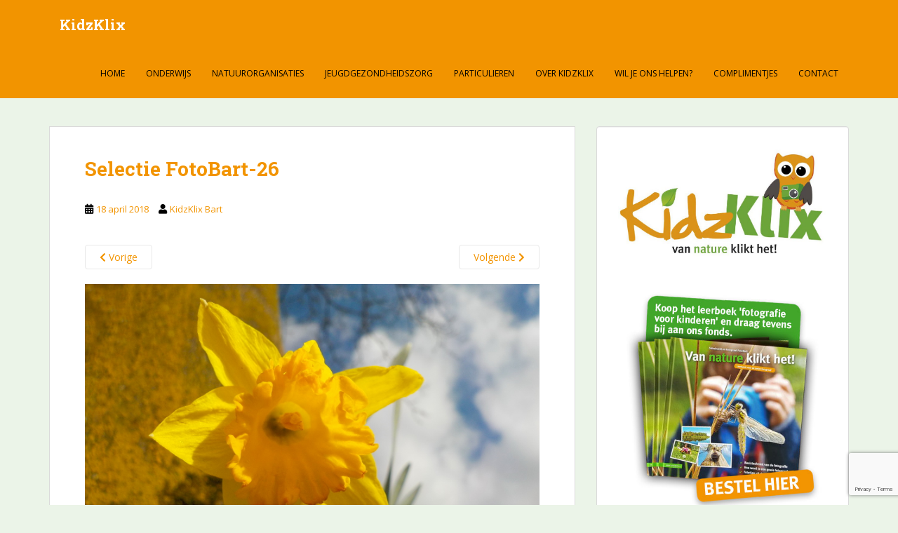

--- FILE ---
content_type: text/html; charset=UTF-8
request_url: https://www.kidzklix.nl/kidzklix-keuzevak-op-de-gabrielschool/selectie-fotobart-26/
body_size: 11100
content:
<!doctype html>
<!--[if !IE]>
<html class="no-js non-ie" lang="nl-NL"> <![endif]-->
<!--[if IE 7 ]>
<html class="no-js ie7" lang="nl-NL"> <![endif]-->
<!--[if IE 8 ]>
<html class="no-js ie8" lang="nl-NL"> <![endif]-->
<!--[if IE 9 ]>
<html class="no-js ie9" lang="nl-NL"> <![endif]-->
<!--[if gt IE 9]><!-->
<html class="no-js" lang="nl-NL"> <!--<![endif]-->
<head>
<meta charset="UTF-8">
<meta name="viewport" content="width=device-width, initial-scale=1">
<meta name="theme-color" content="#f29400">
<link rel="profile" href="https://gmpg.org/xfn/11">

<meta name='robots' content='index, follow, max-image-preview:large, max-snippet:-1, max-video-preview:-1' />

	<!-- This site is optimized with the Yoast SEO plugin v25.6 - https://yoast.com/wordpress/plugins/seo/ -->
	<title>Selectie FotoBart-26 - KidzKlix</title>
<link data-rocket-preload as="style" href="https://fonts.googleapis.com/css?family=Open%20Sans%3A400italic%2C400%2C600%2C700%7CRoboto%20Slab%3A400%2C300%2C700&#038;display=swap" rel="preload">
<link href="https://fonts.googleapis.com/css?family=Open%20Sans%3A400italic%2C400%2C600%2C700%7CRoboto%20Slab%3A400%2C300%2C700&#038;display=swap" media="print" onload="this.media=&#039;all&#039;" rel="stylesheet">
<noscript><link rel="stylesheet" href="https://fonts.googleapis.com/css?family=Open%20Sans%3A400italic%2C400%2C600%2C700%7CRoboto%20Slab%3A400%2C300%2C700&#038;display=swap"></noscript>
	<link rel="canonical" href="https://www.kidzklix.nl/kidzklix-keuzevak-op-de-gabrielschool/selectie-fotobart-26/" />
	<meta property="og:locale" content="nl_NL" />
	<meta property="og:type" content="article" />
	<meta property="og:title" content="Selectie FotoBart-26 - KidzKlix" />
	<meta property="og:url" content="https://www.kidzklix.nl/kidzklix-keuzevak-op-de-gabrielschool/selectie-fotobart-26/" />
	<meta property="og:site_name" content="KidzKlix" />
	<meta property="article:publisher" content="https://www.facebook.com/StichtingKidzKlix" />
	<meta property="og:image" content="https://www.kidzklix.nl/kidzklix-keuzevak-op-de-gabrielschool/selectie-fotobart-26" />
	<meta property="og:image:width" content="1440" />
	<meta property="og:image:height" content="960" />
	<meta property="og:image:type" content="image/jpeg" />
	<meta name="twitter:card" content="summary_large_image" />
	<meta name="twitter:site" content="@kidzklix" />
	<script type="application/ld+json" class="yoast-schema-graph">{"@context":"https://schema.org","@graph":[{"@type":"WebPage","@id":"https://www.kidzklix.nl/kidzklix-keuzevak-op-de-gabrielschool/selectie-fotobart-26/","url":"https://www.kidzklix.nl/kidzklix-keuzevak-op-de-gabrielschool/selectie-fotobart-26/","name":"Selectie FotoBart-26 - KidzKlix","isPartOf":{"@id":"https://www.kidzklix.nl/#website"},"primaryImageOfPage":{"@id":"https://www.kidzklix.nl/kidzklix-keuzevak-op-de-gabrielschool/selectie-fotobart-26/#primaryimage"},"image":{"@id":"https://www.kidzklix.nl/kidzklix-keuzevak-op-de-gabrielschool/selectie-fotobart-26/#primaryimage"},"thumbnailUrl":"https://www.kidzklix.nl/wp-content/uploads/2018/04/Selectie-FotoBart-26.jpg","datePublished":"2018-04-18T12:44:24+00:00","breadcrumb":{"@id":"https://www.kidzklix.nl/kidzklix-keuzevak-op-de-gabrielschool/selectie-fotobart-26/#breadcrumb"},"inLanguage":"nl-NL","potentialAction":[{"@type":"ReadAction","target":["https://www.kidzklix.nl/kidzklix-keuzevak-op-de-gabrielschool/selectie-fotobart-26/"]}]},{"@type":"ImageObject","inLanguage":"nl-NL","@id":"https://www.kidzklix.nl/kidzklix-keuzevak-op-de-gabrielschool/selectie-fotobart-26/#primaryimage","url":"https://www.kidzklix.nl/wp-content/uploads/2018/04/Selectie-FotoBart-26.jpg","contentUrl":"https://www.kidzklix.nl/wp-content/uploads/2018/04/Selectie-FotoBart-26.jpg","width":1440,"height":960},{"@type":"BreadcrumbList","@id":"https://www.kidzklix.nl/kidzklix-keuzevak-op-de-gabrielschool/selectie-fotobart-26/#breadcrumb","itemListElement":[{"@type":"ListItem","position":1,"name":"Home","item":"https://www.kidzklix.nl/"},{"@type":"ListItem","position":2,"name":"KidzKlix keuzevak op de Gabriëlschool","item":"https://www.kidzklix.nl/kidzklix-keuzevak-op-de-gabrielschool/"},{"@type":"ListItem","position":3,"name":"Selectie FotoBart-26"}]},{"@type":"WebSite","@id":"https://www.kidzklix.nl/#website","url":"https://www.kidzklix.nl/","name":"KidzKlix","description":"Van nature klikt het!","publisher":{"@id":"https://www.kidzklix.nl/#organization"},"potentialAction":[{"@type":"SearchAction","target":{"@type":"EntryPoint","urlTemplate":"https://www.kidzklix.nl/?s={search_term_string}"},"query-input":{"@type":"PropertyValueSpecification","valueRequired":true,"valueName":"search_term_string"}}],"inLanguage":"nl-NL"},{"@type":"Organization","@id":"https://www.kidzklix.nl/#organization","name":"KidzKlix","url":"https://www.kidzklix.nl/","logo":{"@type":"ImageObject","inLanguage":"nl-NL","@id":"https://www.kidzklix.nl/#/schema/logo/image/","url":"https://www.kidzklix.nl/wp-content/uploads/2016/09/kk_06_400x400.jpg","contentUrl":"https://www.kidzklix.nl/wp-content/uploads/2016/09/kk_06_400x400.jpg","width":400,"height":400,"caption":"KidzKlix"},"image":{"@id":"https://www.kidzklix.nl/#/schema/logo/image/"},"sameAs":["https://www.facebook.com/StichtingKidzKlix","https://x.com/kidzklix","https://www.instagram.com/kidzklix/"]}]}</script>
	<!-- / Yoast SEO plugin. -->


<link rel='dns-prefetch' href='//www.google.com' />
<link rel='dns-prefetch' href='//fonts.googleapis.com' />
<link href='https://fonts.gstatic.com' crossorigin rel='preconnect' />
<link rel="alternate" type="application/rss+xml" title="KidzKlix &raquo; feed" href="https://www.kidzklix.nl/feed/" />
<link rel="alternate" type="application/rss+xml" title="KidzKlix &raquo; reactiesfeed" href="https://www.kidzklix.nl/comments/feed/" />
<script type="text/javascript" id="wpp-js" src="https://www.kidzklix.nl/wp-content/plugins/wordpress-popular-posts/assets/js/wpp.min.js?ver=7.3.6" data-sampling="0" data-sampling-rate="100" data-api-url="https://www.kidzklix.nl/wp-json/wordpress-popular-posts" data-post-id="7944" data-token="2ed1834108" data-lang="0" data-debug="0"></script>
<link rel="alternate" type="application/rss+xml" title="KidzKlix &raquo; Selectie FotoBart-26 reactiesfeed" href="https://www.kidzklix.nl/kidzklix-keuzevak-op-de-gabrielschool/selectie-fotobart-26/feed/" />
<style id='wp-emoji-styles-inline-css' type='text/css'>

	img.wp-smiley, img.emoji {
		display: inline !important;
		border: none !important;
		box-shadow: none !important;
		height: 1em !important;
		width: 1em !important;
		margin: 0 0.07em !important;
		vertical-align: -0.1em !important;
		background: none !important;
		padding: 0 !important;
	}
</style>
<link rel='stylesheet' id='wp-block-library-css' href='https://www.kidzklix.nl/wp-includes/css/dist/block-library/style.min.css?ver=6.6.4' type='text/css' media='all' />
<style id='classic-theme-styles-inline-css' type='text/css'>
/*! This file is auto-generated */
.wp-block-button__link{color:#fff;background-color:#32373c;border-radius:9999px;box-shadow:none;text-decoration:none;padding:calc(.667em + 2px) calc(1.333em + 2px);font-size:1.125em}.wp-block-file__button{background:#32373c;color:#fff;text-decoration:none}
</style>
<style id='global-styles-inline-css' type='text/css'>
:root{--wp--preset--aspect-ratio--square: 1;--wp--preset--aspect-ratio--4-3: 4/3;--wp--preset--aspect-ratio--3-4: 3/4;--wp--preset--aspect-ratio--3-2: 3/2;--wp--preset--aspect-ratio--2-3: 2/3;--wp--preset--aspect-ratio--16-9: 16/9;--wp--preset--aspect-ratio--9-16: 9/16;--wp--preset--color--black: #000000;--wp--preset--color--cyan-bluish-gray: #abb8c3;--wp--preset--color--white: #ffffff;--wp--preset--color--pale-pink: #f78da7;--wp--preset--color--vivid-red: #cf2e2e;--wp--preset--color--luminous-vivid-orange: #ff6900;--wp--preset--color--luminous-vivid-amber: #fcb900;--wp--preset--color--light-green-cyan: #7bdcb5;--wp--preset--color--vivid-green-cyan: #00d084;--wp--preset--color--pale-cyan-blue: #8ed1fc;--wp--preset--color--vivid-cyan-blue: #0693e3;--wp--preset--color--vivid-purple: #9b51e0;--wp--preset--gradient--vivid-cyan-blue-to-vivid-purple: linear-gradient(135deg,rgba(6,147,227,1) 0%,rgb(155,81,224) 100%);--wp--preset--gradient--light-green-cyan-to-vivid-green-cyan: linear-gradient(135deg,rgb(122,220,180) 0%,rgb(0,208,130) 100%);--wp--preset--gradient--luminous-vivid-amber-to-luminous-vivid-orange: linear-gradient(135deg,rgba(252,185,0,1) 0%,rgba(255,105,0,1) 100%);--wp--preset--gradient--luminous-vivid-orange-to-vivid-red: linear-gradient(135deg,rgba(255,105,0,1) 0%,rgb(207,46,46) 100%);--wp--preset--gradient--very-light-gray-to-cyan-bluish-gray: linear-gradient(135deg,rgb(238,238,238) 0%,rgb(169,184,195) 100%);--wp--preset--gradient--cool-to-warm-spectrum: linear-gradient(135deg,rgb(74,234,220) 0%,rgb(151,120,209) 20%,rgb(207,42,186) 40%,rgb(238,44,130) 60%,rgb(251,105,98) 80%,rgb(254,248,76) 100%);--wp--preset--gradient--blush-light-purple: linear-gradient(135deg,rgb(255,206,236) 0%,rgb(152,150,240) 100%);--wp--preset--gradient--blush-bordeaux: linear-gradient(135deg,rgb(254,205,165) 0%,rgb(254,45,45) 50%,rgb(107,0,62) 100%);--wp--preset--gradient--luminous-dusk: linear-gradient(135deg,rgb(255,203,112) 0%,rgb(199,81,192) 50%,rgb(65,88,208) 100%);--wp--preset--gradient--pale-ocean: linear-gradient(135deg,rgb(255,245,203) 0%,rgb(182,227,212) 50%,rgb(51,167,181) 100%);--wp--preset--gradient--electric-grass: linear-gradient(135deg,rgb(202,248,128) 0%,rgb(113,206,126) 100%);--wp--preset--gradient--midnight: linear-gradient(135deg,rgb(2,3,129) 0%,rgb(40,116,252) 100%);--wp--preset--font-size--small: 13px;--wp--preset--font-size--medium: 20px;--wp--preset--font-size--large: 36px;--wp--preset--font-size--x-large: 42px;--wp--preset--spacing--20: 0.44rem;--wp--preset--spacing--30: 0.67rem;--wp--preset--spacing--40: 1rem;--wp--preset--spacing--50: 1.5rem;--wp--preset--spacing--60: 2.25rem;--wp--preset--spacing--70: 3.38rem;--wp--preset--spacing--80: 5.06rem;--wp--preset--shadow--natural: 6px 6px 9px rgba(0, 0, 0, 0.2);--wp--preset--shadow--deep: 12px 12px 50px rgba(0, 0, 0, 0.4);--wp--preset--shadow--sharp: 6px 6px 0px rgba(0, 0, 0, 0.2);--wp--preset--shadow--outlined: 6px 6px 0px -3px rgba(255, 255, 255, 1), 6px 6px rgba(0, 0, 0, 1);--wp--preset--shadow--crisp: 6px 6px 0px rgba(0, 0, 0, 1);}:where(.is-layout-flex){gap: 0.5em;}:where(.is-layout-grid){gap: 0.5em;}body .is-layout-flex{display: flex;}.is-layout-flex{flex-wrap: wrap;align-items: center;}.is-layout-flex > :is(*, div){margin: 0;}body .is-layout-grid{display: grid;}.is-layout-grid > :is(*, div){margin: 0;}:where(.wp-block-columns.is-layout-flex){gap: 2em;}:where(.wp-block-columns.is-layout-grid){gap: 2em;}:where(.wp-block-post-template.is-layout-flex){gap: 1.25em;}:where(.wp-block-post-template.is-layout-grid){gap: 1.25em;}.has-black-color{color: var(--wp--preset--color--black) !important;}.has-cyan-bluish-gray-color{color: var(--wp--preset--color--cyan-bluish-gray) !important;}.has-white-color{color: var(--wp--preset--color--white) !important;}.has-pale-pink-color{color: var(--wp--preset--color--pale-pink) !important;}.has-vivid-red-color{color: var(--wp--preset--color--vivid-red) !important;}.has-luminous-vivid-orange-color{color: var(--wp--preset--color--luminous-vivid-orange) !important;}.has-luminous-vivid-amber-color{color: var(--wp--preset--color--luminous-vivid-amber) !important;}.has-light-green-cyan-color{color: var(--wp--preset--color--light-green-cyan) !important;}.has-vivid-green-cyan-color{color: var(--wp--preset--color--vivid-green-cyan) !important;}.has-pale-cyan-blue-color{color: var(--wp--preset--color--pale-cyan-blue) !important;}.has-vivid-cyan-blue-color{color: var(--wp--preset--color--vivid-cyan-blue) !important;}.has-vivid-purple-color{color: var(--wp--preset--color--vivid-purple) !important;}.has-black-background-color{background-color: var(--wp--preset--color--black) !important;}.has-cyan-bluish-gray-background-color{background-color: var(--wp--preset--color--cyan-bluish-gray) !important;}.has-white-background-color{background-color: var(--wp--preset--color--white) !important;}.has-pale-pink-background-color{background-color: var(--wp--preset--color--pale-pink) !important;}.has-vivid-red-background-color{background-color: var(--wp--preset--color--vivid-red) !important;}.has-luminous-vivid-orange-background-color{background-color: var(--wp--preset--color--luminous-vivid-orange) !important;}.has-luminous-vivid-amber-background-color{background-color: var(--wp--preset--color--luminous-vivid-amber) !important;}.has-light-green-cyan-background-color{background-color: var(--wp--preset--color--light-green-cyan) !important;}.has-vivid-green-cyan-background-color{background-color: var(--wp--preset--color--vivid-green-cyan) !important;}.has-pale-cyan-blue-background-color{background-color: var(--wp--preset--color--pale-cyan-blue) !important;}.has-vivid-cyan-blue-background-color{background-color: var(--wp--preset--color--vivid-cyan-blue) !important;}.has-vivid-purple-background-color{background-color: var(--wp--preset--color--vivid-purple) !important;}.has-black-border-color{border-color: var(--wp--preset--color--black) !important;}.has-cyan-bluish-gray-border-color{border-color: var(--wp--preset--color--cyan-bluish-gray) !important;}.has-white-border-color{border-color: var(--wp--preset--color--white) !important;}.has-pale-pink-border-color{border-color: var(--wp--preset--color--pale-pink) !important;}.has-vivid-red-border-color{border-color: var(--wp--preset--color--vivid-red) !important;}.has-luminous-vivid-orange-border-color{border-color: var(--wp--preset--color--luminous-vivid-orange) !important;}.has-luminous-vivid-amber-border-color{border-color: var(--wp--preset--color--luminous-vivid-amber) !important;}.has-light-green-cyan-border-color{border-color: var(--wp--preset--color--light-green-cyan) !important;}.has-vivid-green-cyan-border-color{border-color: var(--wp--preset--color--vivid-green-cyan) !important;}.has-pale-cyan-blue-border-color{border-color: var(--wp--preset--color--pale-cyan-blue) !important;}.has-vivid-cyan-blue-border-color{border-color: var(--wp--preset--color--vivid-cyan-blue) !important;}.has-vivid-purple-border-color{border-color: var(--wp--preset--color--vivid-purple) !important;}.has-vivid-cyan-blue-to-vivid-purple-gradient-background{background: var(--wp--preset--gradient--vivid-cyan-blue-to-vivid-purple) !important;}.has-light-green-cyan-to-vivid-green-cyan-gradient-background{background: var(--wp--preset--gradient--light-green-cyan-to-vivid-green-cyan) !important;}.has-luminous-vivid-amber-to-luminous-vivid-orange-gradient-background{background: var(--wp--preset--gradient--luminous-vivid-amber-to-luminous-vivid-orange) !important;}.has-luminous-vivid-orange-to-vivid-red-gradient-background{background: var(--wp--preset--gradient--luminous-vivid-orange-to-vivid-red) !important;}.has-very-light-gray-to-cyan-bluish-gray-gradient-background{background: var(--wp--preset--gradient--very-light-gray-to-cyan-bluish-gray) !important;}.has-cool-to-warm-spectrum-gradient-background{background: var(--wp--preset--gradient--cool-to-warm-spectrum) !important;}.has-blush-light-purple-gradient-background{background: var(--wp--preset--gradient--blush-light-purple) !important;}.has-blush-bordeaux-gradient-background{background: var(--wp--preset--gradient--blush-bordeaux) !important;}.has-luminous-dusk-gradient-background{background: var(--wp--preset--gradient--luminous-dusk) !important;}.has-pale-ocean-gradient-background{background: var(--wp--preset--gradient--pale-ocean) !important;}.has-electric-grass-gradient-background{background: var(--wp--preset--gradient--electric-grass) !important;}.has-midnight-gradient-background{background: var(--wp--preset--gradient--midnight) !important;}.has-small-font-size{font-size: var(--wp--preset--font-size--small) !important;}.has-medium-font-size{font-size: var(--wp--preset--font-size--medium) !important;}.has-large-font-size{font-size: var(--wp--preset--font-size--large) !important;}.has-x-large-font-size{font-size: var(--wp--preset--font-size--x-large) !important;}
:where(.wp-block-post-template.is-layout-flex){gap: 1.25em;}:where(.wp-block-post-template.is-layout-grid){gap: 1.25em;}
:where(.wp-block-columns.is-layout-flex){gap: 2em;}:where(.wp-block-columns.is-layout-grid){gap: 2em;}
:root :where(.wp-block-pullquote){font-size: 1.5em;line-height: 1.6;}
</style>
<link rel='stylesheet' id='paytium-public-css' href='https://www.kidzklix.nl/wp-content/plugins/paytium/public/css/public.css?ver=5.0.1' type='text/css' media='all' />
<link rel='stylesheet' id='paytium-jquery-ui-css' href='https://www.kidzklix.nl/wp-content/plugins/paytium/public/css/jquery-ui.css?ver=5.0.1' type='text/css' media='all' />
<link rel='stylesheet' id='wp-date-remover-css' href='https://www.kidzklix.nl/wp-content/plugins/wp-date-remover/public/css/wp-date-remover-public.css?ver=1.0.0' type='text/css' media='all' />
<link rel='stylesheet' id='wordpress-popular-posts-css-css' href='https://www.kidzklix.nl/wp-content/plugins/wordpress-popular-posts/assets/css/wpp.css?ver=7.3.6' type='text/css' media='all' />
<link rel='stylesheet' id='sparkling-bootstrap-css' href='https://www.kidzklix.nl/wp-content/themes/sparkling/assets/css/bootstrap.min.css?ver=6.6.4' type='text/css' media='all' />
<link rel='stylesheet' id='sparkling-icons-css' href='https://www.kidzklix.nl/wp-content/themes/sparkling/assets/css/fontawesome-all.min.css?ver=5.1.1.' type='text/css' media='all' />

<link rel='stylesheet' id='sparkling-style-css' href='https://www.kidzklix.nl/wp-content/themes/sparkling/style.css?ver=2.4.2' type='text/css' media='all' />
<script type="text/javascript" src="https://www.kidzklix.nl/wp-includes/js/jquery/jquery.min.js?ver=3.7.1" id="jquery-core-js"></script>
<script type="text/javascript" src="https://www.kidzklix.nl/wp-includes/js/jquery/jquery-migrate.min.js?ver=3.4.1" id="jquery-migrate-js"></script>
<script type="text/javascript" src="https://www.kidzklix.nl/wp-content/plugins/wp-date-remover/public/js/wp-date-remover-public.js?ver=1.0.0" id="wp-date-remover-js"></script>
<script type="text/javascript" src="https://www.kidzklix.nl/wp-content/themes/sparkling/assets/js/vendor/bootstrap.min.js?ver=6.6.4" id="sparkling-bootstrapjs-js"></script>
<script type="text/javascript" src="https://www.kidzklix.nl/wp-content/themes/sparkling/assets/js/functions.js?ver=20180503" id="sparkling-functions-js"></script>
<link rel="https://api.w.org/" href="https://www.kidzklix.nl/wp-json/" /><link rel="alternate" title="JSON" type="application/json" href="https://www.kidzklix.nl/wp-json/wp/v2/media/7944" /><link rel="EditURI" type="application/rsd+xml" title="RSD" href="https://www.kidzklix.nl/xmlrpc.php?rsd" />
<meta name="generator" content="WordPress 6.6.4" />
<link rel='shortlink' href='https://www.kidzklix.nl/?p=7944' />
<link rel="alternate" title="oEmbed (JSON)" type="application/json+oembed" href="https://www.kidzklix.nl/wp-json/oembed/1.0/embed?url=https%3A%2F%2Fwww.kidzklix.nl%2Fkidzklix-keuzevak-op-de-gabrielschool%2Fselectie-fotobart-26%2F" />
<link rel="alternate" title="oEmbed (XML)" type="text/xml+oembed" href="https://www.kidzklix.nl/wp-json/oembed/1.0/embed?url=https%3A%2F%2Fwww.kidzklix.nl%2Fkidzklix-keuzevak-op-de-gabrielschool%2Fselectie-fotobart-26%2F&#038;format=xml" />
		<meta name="google-site-verification" content="J5dysdvAeYBnYnV-mWxzKFEtK-rAX-ykVSYIYov_b8o" />
            <style id="wpp-loading-animation-styles">@-webkit-keyframes bgslide{from{background-position-x:0}to{background-position-x:-200%}}@keyframes bgslide{from{background-position-x:0}to{background-position-x:-200%}}.wpp-widget-block-placeholder,.wpp-shortcode-placeholder{margin:0 auto;width:60px;height:3px;background:#dd3737;background:linear-gradient(90deg,#dd3737 0%,#571313 10%,#dd3737 100%);background-size:200% auto;border-radius:3px;-webkit-animation:bgslide 1s infinite linear;animation:bgslide 1s infinite linear}</style>
            <style type="text/css">a, #infinite-handle span, #secondary .widget .post-content a, .entry-meta a {color:#f29400}.btn-default, .label-default, .flex-caption h2, .btn.btn-default.read-more,button,
              .navigation .wp-pagenavi-pagination span.current,.navigation .wp-pagenavi-pagination a:hover,
              .woocommerce a.button, .woocommerce button.button,
              .woocommerce input.button, .woocommerce #respond input#submit.alt,
              .woocommerce a.button, .woocommerce button.button,
              .woocommerce a.button.alt, .woocommerce button.button.alt, .woocommerce input.button.alt { background-color: #f29400; border-color: #f29400;}.site-main [class*="navigation"] a, .more-link, .pagination>li>a, .pagination>li>span, .cfa-button { color: #f29400}.cfa-button {border-color: #f29400;}.cfa-text { color: #f29400;}.cfa-button {border-color: #f29400; color: #f29400;}h1, h2, h3, h4, h5, h6, .h1, .h2, .h3, .h4, .h5, .h6, .entry-title, .entry-title a {color: #f29400;}.navbar.navbar-default, .navbar-default .navbar-nav .open .dropdown-menu > li > a {background-color: #f29400;}.navbar-default .navbar-nav > li > a, .navbar-default .navbar-nav.sparkling-mobile-menu > li:hover > a, .navbar-default .navbar-nav.sparkling-mobile-menu > li:hover > .caret, .navbar-default .navbar-nav > li, .navbar-default .navbar-nav > .open > a, .navbar-default .navbar-nav > .open > a:hover, .navbar-default .navbar-nav > .open > a:focus { color: #000000;}@media (max-width: 767px){ .navbar-default .navbar-nav > li:hover > a, .navbar-default .navbar-nav > li:hover > .caret{ color: #000000!important ;} }.navbar-default .navbar-nav > li:hover > a, .navbar-default .navbar-nav > li:focus-within > a, .navbar-nav > li:hover > .caret, .navbar-nav > li:focus-within > .caret, .navbar-default .navbar-nav.sparkling-mobile-menu > li.open > a, .navbar-default .navbar-nav.sparkling-mobile-menu > li.open > .caret, .navbar-default .navbar-nav > li:hover, .navbar-default .navbar-nav > li:focus-within, .navbar-default .navbar-nav > .active > a, .navbar-default .navbar-nav > .active > .caret, .navbar-default .navbar-nav > .active > a:hover, .navbar-default .navbar-nav > .active > a:focus, .navbar-default .navbar-nav > li > a:hover, .navbar-default .navbar-nav > li > a:focus, .navbar-default .navbar-nav > .open > a, .navbar-default .navbar-nav > .open > a:hover, .navbar-default .navbar-nav > .open > a:focus {color: #ffffff;}@media (max-width: 767px){ .navbar-default .navbar-nav > li.open > a, .navbar-default .navbar-nav > li.open > .caret { color: #ffffff !important; } }#colophon {background-color: #f29400;}#footer-area, .site-info, .site-info caption, #footer-area caption {color: #000000;}#footer-area {background-color: #41a62a;}.site-info a, #footer-area a {color: #ffffff;}body, .entry-content {color:#000000}</style>		<style type="text/css">
				.navbar > .container .navbar-brand {
			color: #ffffff;
		}
		</style>
	<style type="text/css" id="custom-background-css">
body.custom-background { background-color: #ebf4e8; }
</style>
	<!-- Google tag (gtag.js) -->
<script async src="https://www.googletagmanager.com/gtag/js?id=G-MPMSV3C27X"></script>
<script>
  window.dataLayer = window.dataLayer || [];
  function gtag(){dataLayer.push(arguments);}
  gtag('js', new Date());

  gtag('config', 'G-MPMSV3C27X');
</script><link rel="icon" href="https://www.kidzklix.nl/wp-content/uploads/2016/09/cropped-kk_06_400x400-32x32.jpg" sizes="32x32" />
<link rel="icon" href="https://www.kidzklix.nl/wp-content/uploads/2016/09/cropped-kk_06_400x400-192x192.jpg" sizes="192x192" />
<link rel="apple-touch-icon" href="https://www.kidzklix.nl/wp-content/uploads/2016/09/cropped-kk_06_400x400-180x180.jpg" />
<meta name="msapplication-TileImage" content="https://www.kidzklix.nl/wp-content/uploads/2016/09/cropped-kk_06_400x400-270x270.jpg" />

<meta name="generator" content="AccelerateWP 3.19.0.1-1.1-27" data-wpr-features="wpr_desktop" /></head>

<body data-rsssl=1 class="attachment attachment-template-default single single-attachment postid-7944 attachmentid-7944 attachment-jpeg custom-background">

	<a class="sr-only sr-only-focusable" href="#content">Skip to main content</a>
<div data-rocket-location-hash="57eb0956558bf7ad8062fd5c02b81560" id="page" class="hfeed site">

	<header data-rocket-location-hash="e6dec5522a8b56befa615ed1945d2e58" id="masthead" class="site-header" role="banner">
		<nav class="navbar navbar-default
		navbar-fixed-top" role="navigation">
			<div class="container">
				<div class="row">
					<div class="site-navigation-inner col-sm-12">
						<div class="navbar-header">


														<div id="logo">
															<p class="site-name">																		<a class="navbar-brand" href="https://www.kidzklix.nl/" title="KidzKlix" rel="home">KidzKlix</a>
																</p>																													</div><!-- end of #logo -->

							<button type="button" class="btn navbar-toggle" data-toggle="collapse" data-target=".navbar-ex1-collapse">
								<span class="sr-only">Toggle navigation</span>
								<span class="icon-bar"></span>
								<span class="icon-bar"></span>
								<span class="icon-bar"></span>
							</button>
						</div>



						<div class="collapse navbar-collapse navbar-ex1-collapse"><ul id="menu-hoofdmenu" class="nav navbar-nav"><li id="menu-item-21" class="menu-item menu-item-type-custom menu-item-object-custom menu-item-home menu-item-21"><a href="https://www.kidzklix.nl">home</a></li>
<li id="menu-item-27" class="menu-item menu-item-type-post_type menu-item-object-page menu-item-27"><a href="https://www.kidzklix.nl/onderwijs/">Onderwijs</a></li>
<li id="menu-item-28" class="menu-item menu-item-type-post_type menu-item-object-page menu-item-28"><a href="https://www.kidzklix.nl/natuurorganisaties/">Natuurorganisaties</a></li>
<li id="menu-item-26" class="menu-item menu-item-type-post_type menu-item-object-page menu-item-26"><a href="https://www.kidzklix.nl/jeugdgezondheidszorg/">Jeugdgezondheidszorg</a></li>
<li id="menu-item-29" class="menu-item menu-item-type-post_type menu-item-object-page menu-item-29"><a href="https://www.kidzklix.nl/particulieren/">Particulieren</a></li>
<li id="menu-item-25" class="menu-item menu-item-type-post_type menu-item-object-page menu-item-25"><a href="https://www.kidzklix.nl/over-kidzklix/">Over KidzKlix</a></li>
<li id="menu-item-24" class="menu-item menu-item-type-post_type menu-item-object-page menu-item-24"><a href="https://www.kidzklix.nl/over-kidzklix/wil-je-ons-helpen/">Wil je ons helpen?</a></li>
<li id="menu-item-11209" class="menu-item menu-item-type-post_type menu-item-object-page menu-item-11209"><a href="https://www.kidzklix.nl/complimentjes/">Complimentjes</a></li>
<li id="menu-item-22" class="menu-item menu-item-type-post_type menu-item-object-page menu-item-22"><a href="https://www.kidzklix.nl/contact/">Contact</a></li>
</ul></div>


					</div>
				</div>
			</div>
		</nav><!-- .site-navigation -->
	</header><!-- #masthead -->

	<div data-rocket-location-hash="18a51dd5bf96b79c00bc510e8d0419d8" id="content" class="site-content">

		<div data-rocket-location-hash="8e06e999965af14a15d3b7f0e1d9fda1" class="top-section">
								</div>

		<div data-rocket-location-hash="f4edd5e1e4c00436e90850730ba91313" class="container main-content-area">
						<div class="row side-pull-left">
				<div class="main-content-inner col-sm-12 col-md-8">

							<div class="post-inner-content">
					<article id="post-7944" class="post-7944 attachment type-attachment status-inherit hentry">
						<header class="entry-header">
							<h1 class="entry-title">Selectie FotoBart-26</h1>

							<div class="entry-meta">
								<span class="posted-on"><i class="fa fa-calendar-alt"></i> <a href="https://www.kidzklix.nl/kidzklix-keuzevak-op-de-gabrielschool/selectie-fotobart-26/" rel="bookmark"><time class="entry-date published" datetime="2018-04-18T14:44:24+02:00">18 april 2018</time><time class="updated" datetime="2018-04-18T14:44:24+02:00">18 april 2018</time></a></span><span class="byline"> <i class="fa fa-user"></i> <span class="author vcard"><a class="url fn n" href="https://www.kidzklix.nl/author/kidzklix_bart/">KidzKlix Bart</a></span></span>							</div><!-- .entry-meta -->

							<nav role="navigation" id="image-navigation" class="navigation-image nav-links">
								<div class="nav-previous"><a href='https://www.kidzklix.nl/kidzklix-keuzevak-op-de-gabrielschool/selectie-fotobart-25/'><i class="fa fa-chevron-left"></i> Vorige</a></div>
								<div class="nav-next"><a href='https://www.kidzklix.nl/kidzklix-keuzevak-op-de-gabrielschool/selectie-fotobart-15/'>Volgende <i class="fa fa-chevron-right"></i></a></div>
							</nav><!-- #image-navigation -->
						</header><!-- .entry-header -->

						<div class="entry-content">

							<div class="entry-attachment">
								<div class="attachment">
									
									<a href="https://www.kidzklix.nl/kidzklix-keuzevak-op-de-gabrielschool/selectie-fotobart-15/" title="Selectie FotoBart-26" rel="attachment">
														<img width="1200" height="800" src="https://www.kidzklix.nl/wp-content/uploads/2018/04/Selectie-FotoBart-26.jpg" class="attachment-1200x1200 size-1200x1200" alt="" decoding="async" fetchpriority="high" srcset="https://www.kidzklix.nl/wp-content/uploads/2018/04/Selectie-FotoBart-26.jpg 1440w, https://www.kidzklix.nl/wp-content/uploads/2018/04/Selectie-FotoBart-26-300x200.jpg 300w, https://www.kidzklix.nl/wp-content/uploads/2018/04/Selectie-FotoBart-26-768x512.jpg 768w, https://www.kidzklix.nl/wp-content/uploads/2018/04/Selectie-FotoBart-26-1024x683.jpg 1024w" sizes="(max-width: 1200px) 100vw, 1200px" />									</a>
								</div><!-- .attachment -->

															</div><!-- .entry-attachment -->

														
						</div><!-- .entry-content -->

						<footer class="entry-meta">
						</footer><!-- .entry-meta -->
					</article><!-- #post-7944 -->
				</div>
				
			
</div><!-- close .main-content-inner -->
<div id="secondary" class="widget-area col-sm-12 col-md-4" role="complementary">
	<div class="well">
				<aside id="media_image-8" class="widget widget_media_image"><img width="855" height="445" src="https://www.kidzklix.nl/wp-content/uploads/2016/09/KidzKlix-logo-op-wit-e1509794593164.jpg" class="image wp-image-36 alignnone attachment-full size-full" alt="" style="max-width: 100%; height: auto;" decoding="async" loading="lazy" srcset="https://www.kidzklix.nl/wp-content/uploads/2016/09/KidzKlix-logo-op-wit-e1509794593164.jpg 855w, https://www.kidzklix.nl/wp-content/uploads/2016/09/KidzKlix-logo-op-wit-e1509794593164-300x156.jpg 300w, https://www.kidzklix.nl/wp-content/uploads/2016/09/KidzKlix-logo-op-wit-e1509794593164-768x400.jpg 768w" sizes="(max-width: 855px) 100vw, 855px" /></aside><aside id="media_image-11" class="widget widget_media_image"><a href="https://www.kidzklix.nl/over-kidzklix/wil-je-ons-helpen/"><img width="478" height="500" src="https://www.kidzklix.nl/wp-content/uploads/2019/11/boek-1.jpg" class="image wp-image-9141  attachment-full size-full" alt="" style="max-width: 100%; height: auto;" decoding="async" loading="lazy" srcset="https://www.kidzklix.nl/wp-content/uploads/2019/11/boek-1.jpg 478w, https://www.kidzklix.nl/wp-content/uploads/2019/11/boek-1-287x300.jpg 287w" sizes="(max-width: 478px) 100vw, 478px" /></a></aside><aside id="text-3" class="widget widget_text"><h3 class="widget-title">Fotowedstrijd</h3>			<div class="textwidget">Wil jij ook meedoen met de jaarlijkse KidzKlix fotowedstrijd? En mooie prijzen winnen?<br><br>

<button1><a href="https://kidzklix.nl/over-kidzklix/fotowedstrijd/">Lees meer over de fotowedstrijd</a></button1><br>&nbsp;</div>
		</aside><aside id="media_gallery-3" class="widget widget_media_gallery"><h3 class="widget-title">Sfeerbeelden</h3><div id='gallery-1' class='gallery galleryid-7944 gallery-columns-3 gallery-size-thumbnail'><figure class='gallery-item'>
			<div class='gallery-icon landscape'>
				<img width="150" height="150" src="https://www.kidzklix.nl/wp-content/uploads/2025/06/KidzKlix-Sfeerbeeld-Bart-Fotografie_12-150x150.jpg" class="attachment-thumbnail size-thumbnail" alt="" decoding="async" loading="lazy" srcset="https://www.kidzklix.nl/wp-content/uploads/2025/06/KidzKlix-Sfeerbeeld-Bart-Fotografie_12-150x150.jpg 150w, https://www.kidzklix.nl/wp-content/uploads/2025/06/KidzKlix-Sfeerbeeld-Bart-Fotografie_12-60x60.jpg 60w" sizes="(max-width: 150px) 100vw, 150px" />
			</div></figure><figure class='gallery-item'>
			<div class='gallery-icon landscape'>
				<img width="150" height="150" src="https://www.kidzklix.nl/wp-content/uploads/2025/06/KidzKlix-Sfeerbeeld-Bart-Fotografie_04-150x150.jpg" class="attachment-thumbnail size-thumbnail" alt="" decoding="async" loading="lazy" srcset="https://www.kidzklix.nl/wp-content/uploads/2025/06/KidzKlix-Sfeerbeeld-Bart-Fotografie_04-150x150.jpg 150w, https://www.kidzklix.nl/wp-content/uploads/2025/06/KidzKlix-Sfeerbeeld-Bart-Fotografie_04-60x60.jpg 60w" sizes="(max-width: 150px) 100vw, 150px" />
			</div></figure><figure class='gallery-item'>
			<div class='gallery-icon landscape'>
				<img width="150" height="150" src="https://www.kidzklix.nl/wp-content/uploads/2025/06/KidzKlix-Sfeerbeeld-Bart-Fotografie_15-150x150.jpg" class="attachment-thumbnail size-thumbnail" alt="" decoding="async" loading="lazy" srcset="https://www.kidzklix.nl/wp-content/uploads/2025/06/KidzKlix-Sfeerbeeld-Bart-Fotografie_15-150x150.jpg 150w, https://www.kidzklix.nl/wp-content/uploads/2025/06/KidzKlix-Sfeerbeeld-Bart-Fotografie_15-60x60.jpg 60w" sizes="(max-width: 150px) 100vw, 150px" />
			</div></figure><figure class='gallery-item'>
			<div class='gallery-icon landscape'>
				<img width="150" height="150" src="https://www.kidzklix.nl/wp-content/uploads/2025/06/KidzKlix-Sfeerbeeld-Bart-Fotografie_01-150x150.jpg" class="attachment-thumbnail size-thumbnail" alt="" decoding="async" loading="lazy" srcset="https://www.kidzklix.nl/wp-content/uploads/2025/06/KidzKlix-Sfeerbeeld-Bart-Fotografie_01-150x150.jpg 150w, https://www.kidzklix.nl/wp-content/uploads/2025/06/KidzKlix-Sfeerbeeld-Bart-Fotografie_01-60x60.jpg 60w" sizes="(max-width: 150px) 100vw, 150px" />
			</div></figure><figure class='gallery-item'>
			<div class='gallery-icon landscape'>
				<img width="150" height="150" src="https://www.kidzklix.nl/wp-content/uploads/2025/06/KidzKlix-Sfeerbeeld-Bart-Fotografie_09-150x150.jpg" class="attachment-thumbnail size-thumbnail" alt="" decoding="async" loading="lazy" srcset="https://www.kidzklix.nl/wp-content/uploads/2025/06/KidzKlix-Sfeerbeeld-Bart-Fotografie_09-150x150.jpg 150w, https://www.kidzklix.nl/wp-content/uploads/2025/06/KidzKlix-Sfeerbeeld-Bart-Fotografie_09-60x60.jpg 60w" sizes="(max-width: 150px) 100vw, 150px" />
			</div></figure><figure class='gallery-item'>
			<div class='gallery-icon landscape'>
				<img width="150" height="150" src="https://www.kidzklix.nl/wp-content/uploads/2025/06/KidzKlix-Sfeerbeeld-Bart-Fotografie_06-150x150.jpg" class="attachment-thumbnail size-thumbnail" alt="" decoding="async" loading="lazy" srcset="https://www.kidzklix.nl/wp-content/uploads/2025/06/KidzKlix-Sfeerbeeld-Bart-Fotografie_06-150x150.jpg 150w, https://www.kidzklix.nl/wp-content/uploads/2025/06/KidzKlix-Sfeerbeeld-Bart-Fotografie_06-60x60.jpg 60w" sizes="(max-width: 150px) 100vw, 150px" />
			</div></figure><figure class='gallery-item'>
			<div class='gallery-icon landscape'>
				<img width="150" height="150" src="https://www.kidzklix.nl/wp-content/uploads/2025/06/KidzKlix-Sfeerbeeld-Bart-Fotografie_05-150x150.jpg" class="attachment-thumbnail size-thumbnail" alt="" decoding="async" loading="lazy" srcset="https://www.kidzklix.nl/wp-content/uploads/2025/06/KidzKlix-Sfeerbeeld-Bart-Fotografie_05-150x150.jpg 150w, https://www.kidzklix.nl/wp-content/uploads/2025/06/KidzKlix-Sfeerbeeld-Bart-Fotografie_05-60x60.jpg 60w" sizes="(max-width: 150px) 100vw, 150px" />
			</div></figure><figure class='gallery-item'>
			<div class='gallery-icon landscape'>
				<img width="150" height="150" src="https://www.kidzklix.nl/wp-content/uploads/2025/06/KidzKlix-Sfeerbeeld-Bart-Fotografie_13-150x150.jpg" class="attachment-thumbnail size-thumbnail" alt="" decoding="async" loading="lazy" srcset="https://www.kidzklix.nl/wp-content/uploads/2025/06/KidzKlix-Sfeerbeeld-Bart-Fotografie_13-150x150.jpg 150w, https://www.kidzklix.nl/wp-content/uploads/2025/06/KidzKlix-Sfeerbeeld-Bart-Fotografie_13-60x60.jpg 60w" sizes="(max-width: 150px) 100vw, 150px" />
			</div></figure><figure class='gallery-item'>
			<div class='gallery-icon landscape'>
				<img width="150" height="150" src="https://www.kidzklix.nl/wp-content/uploads/2025/06/KidzKlix-Sfeerbeeld-Bart-Fotografie_10-150x150.jpg" class="attachment-thumbnail size-thumbnail" alt="" decoding="async" loading="lazy" srcset="https://www.kidzklix.nl/wp-content/uploads/2025/06/KidzKlix-Sfeerbeeld-Bart-Fotografie_10-150x150.jpg 150w, https://www.kidzklix.nl/wp-content/uploads/2025/06/KidzKlix-Sfeerbeeld-Bart-Fotografie_10-60x60.jpg 60w" sizes="(max-width: 150px) 100vw, 150px" />
			</div></figure><figure class='gallery-item'>
			<div class='gallery-icon landscape'>
				<img width="150" height="150" src="https://www.kidzklix.nl/wp-content/uploads/2025/06/KidzKlix-Sfeerbeeld-Bart-Fotografie_07-150x150.jpg" class="attachment-thumbnail size-thumbnail" alt="" decoding="async" loading="lazy" srcset="https://www.kidzklix.nl/wp-content/uploads/2025/06/KidzKlix-Sfeerbeeld-Bart-Fotografie_07-150x150.jpg 150w, https://www.kidzklix.nl/wp-content/uploads/2025/06/KidzKlix-Sfeerbeeld-Bart-Fotografie_07-60x60.jpg 60w" sizes="(max-width: 150px) 100vw, 150px" />
			</div></figure><figure class='gallery-item'>
			<div class='gallery-icon landscape'>
				<img width="150" height="150" src="https://www.kidzklix.nl/wp-content/uploads/2025/06/KidzKlix-Sfeerbeeld-Bart-Fotografie_14-150x150.jpg" class="attachment-thumbnail size-thumbnail" alt="" decoding="async" loading="lazy" srcset="https://www.kidzklix.nl/wp-content/uploads/2025/06/KidzKlix-Sfeerbeeld-Bart-Fotografie_14-150x150.jpg 150w, https://www.kidzklix.nl/wp-content/uploads/2025/06/KidzKlix-Sfeerbeeld-Bart-Fotografie_14-60x60.jpg 60w" sizes="(max-width: 150px) 100vw, 150px" />
			</div></figure><figure class='gallery-item'>
			<div class='gallery-icon landscape'>
				<img width="150" height="150" src="https://www.kidzklix.nl/wp-content/uploads/2025/06/KidzKlix-Sfeerbeeld-Bart-Fotografie_11-150x150.jpg" class="attachment-thumbnail size-thumbnail" alt="" decoding="async" loading="lazy" srcset="https://www.kidzklix.nl/wp-content/uploads/2025/06/KidzKlix-Sfeerbeeld-Bart-Fotografie_11-150x150.jpg 150w, https://www.kidzklix.nl/wp-content/uploads/2025/06/KidzKlix-Sfeerbeeld-Bart-Fotografie_11-60x60.jpg 60w" sizes="(max-width: 150px) 100vw, 150px" />
			</div></figure><figure class='gallery-item'>
			<div class='gallery-icon landscape'>
				<img width="150" height="150" src="https://www.kidzklix.nl/wp-content/uploads/2025/06/KidzKlix-Sfeerbeeld-Bart-Fotografie_03-150x150.jpg" class="attachment-thumbnail size-thumbnail" alt="" decoding="async" loading="lazy" srcset="https://www.kidzklix.nl/wp-content/uploads/2025/06/KidzKlix-Sfeerbeeld-Bart-Fotografie_03-150x150.jpg 150w, https://www.kidzklix.nl/wp-content/uploads/2025/06/KidzKlix-Sfeerbeeld-Bart-Fotografie_03-60x60.jpg 60w" sizes="(max-width: 150px) 100vw, 150px" />
			</div></figure><figure class='gallery-item'>
			<div class='gallery-icon landscape'>
				<img width="150" height="150" src="https://www.kidzklix.nl/wp-content/uploads/2025/06/KidzKlix-Sfeerbeeld-Bart-Fotografie_08-150x150.jpg" class="attachment-thumbnail size-thumbnail" alt="" decoding="async" loading="lazy" srcset="https://www.kidzklix.nl/wp-content/uploads/2025/06/KidzKlix-Sfeerbeeld-Bart-Fotografie_08-150x150.jpg 150w, https://www.kidzklix.nl/wp-content/uploads/2025/06/KidzKlix-Sfeerbeeld-Bart-Fotografie_08-60x60.jpg 60w" sizes="(max-width: 150px) 100vw, 150px" />
			</div></figure><figure class='gallery-item'>
			<div class='gallery-icon landscape'>
				<img width="150" height="150" src="https://www.kidzklix.nl/wp-content/uploads/2025/06/KidzKlix-Sfeerbeeld-Bart-Fotografie_02-150x150.jpg" class="attachment-thumbnail size-thumbnail" alt="" decoding="async" loading="lazy" srcset="https://www.kidzklix.nl/wp-content/uploads/2025/06/KidzKlix-Sfeerbeeld-Bart-Fotografie_02-150x150.jpg 150w, https://www.kidzklix.nl/wp-content/uploads/2025/06/KidzKlix-Sfeerbeeld-Bart-Fotografie_02-60x60.jpg 60w" sizes="(max-width: 150px) 100vw, 150px" />
			</div></figure>
		</div>
</aside>
		<aside id="recent-posts-12" class="widget widget_recent_entries">
		<h3 class="widget-title">Recente berichten</h3>
		<ul>
											<li>
					<a href="https://www.kidzklix.nl/afsluiting-seizoen-petje-af/">Afsluiting seizoen Petje af</a>
									</li>
											<li>
					<a href="https://www.kidzklix.nl/mooie-herfstdag-in-sneek/">Mooie herfstdag in Sneek</a>
									</li>
											<li>
					<a href="https://www.kidzklix.nl/herfst-in-kleurrijk-utrecht/">Herfst in kleurrijk Utrecht</a>
									</li>
											<li>
					<a href="https://www.kidzklix.nl/op-stadssafari-in-zaanstad/">Op stadssafari in Zaanstad</a>
									</li>
											<li>
					<a href="https://www.kidzklix.nl/in-het-woud-van-het-hollandse-hout/">In het woud van het Hollandse Hout</a>
									</li>
					</ul>

		</aside><aside id="media_image-9" class="widget widget_media_image"><h3 class="widget-title">Doneren?</h3><figure class="thumbnail wp-caption alignnone" style="width: 210px"><a href="https://www.kidzklix.nl/hoe-werkt-de-anbi-in-uw-voordeel/"><img width="200" height="127" src="https://www.kidzklix.nl/wp-content/uploads/2016/09/Anbi.jpg" class="image wp-image-7340 alignnone attachment-200x127 size-200x127" alt="" style="max-width: 100%; height: auto;" decoding="async" loading="lazy" /></a><figcaption class="caption wp-caption-text"> KidzKlix heeft een ANBI-status</figcaption></figure></aside><aside id="media_image-10" class="widget widget_media_image"><a href="https://www.kidzklix.nl/doneer/"><img width="300" height="239" src="https://www.kidzklix.nl/wp-content/uploads/2019/07/doneer-300x239.png" class="image wp-image-8870  attachment-medium size-medium" alt="" style="max-width: 100%; height: auto;" decoding="async" loading="lazy" srcset="https://www.kidzklix.nl/wp-content/uploads/2019/07/doneer-300x239.png 300w, https://www.kidzklix.nl/wp-content/uploads/2019/07/doneer.png 478w" sizes="(max-width: 300px) 100vw, 300px" /></a></aside><aside id="search-2" class="widget widget_search"><h3 class="widget-title">Zoeken</h3>
<form role="search" method="get" class="form-search" action="https://www.kidzklix.nl/">
  <div class="input-group">
	  <label class="screen-reader-text" for="s">Zoek naar:</label>
	<input type="text" class="form-control search-query" placeholder="Zoek&hellip;" value="" name="s" title="Zoeken naar:" />
	<span class="input-group-btn">
	  <button type="submit" class="btn btn-default" name="submit" id="searchsubmit" value="Zoeken"><span class="glyphicon glyphicon-search"></span></button>
	</span>
  </div>
</form>
</aside>	</div>
</div><!-- #secondary -->
		</div><!-- close .row -->
	</div><!-- close .container -->
</div><!-- close .site-content -->

	<div data-rocket-location-hash="ac9e97bd7ecb8aa58991273f522dd4f6" id="footer-area">
		<div data-rocket-location-hash="7136da96b8b22e5b369adf4065335de2" class="container footer-inner">
			<div class="row">
				
	
	<div class="footer-widget-area">
				<div class="col-sm-4 footer-widget" role="complementary">
			<div id="categories-8" class="widget widget_categories"><h3 class="widgettitle">KidzKlix blogs</h3>
			<ul>
					<li class="cat-item cat-item-1"><a href="https://www.kidzklix.nl/category/introductie/">Introductie</a> (15)
</li>
	<li class="cat-item cat-item-7"><a href="https://www.kidzklix.nl/category/jeugdgezondheidszorg/">Jeugdgezondheidszorg</a> (54)
</li>
	<li class="cat-item cat-item-6"><a href="https://www.kidzklix.nl/category/natuurorganisaties/">Natuurorganisaties</a> (64)
</li>
	<li class="cat-item cat-item-3"><a href="https://www.kidzklix.nl/category/nieuws/">Nieuws</a> (122)
</li>
	<li class="cat-item cat-item-5"><a href="https://www.kidzklix.nl/category/onderwijs/">Onderwijs / BSO</a> (139)
</li>
	<li class="cat-item cat-item-8"><a href="https://www.kidzklix.nl/category/particulieren/">Particulieren</a> (30)
</li>
	<li class="cat-item cat-item-9"><a href="https://www.kidzklix.nl/category/slider/">Slider</a> (32)
</li>
			</ul>

			</div>		</div><!-- .widget-area .first -->
		
				<div class="col-sm-4 footer-widget" role="complementary">
			<div id="text-5" class="widget widget_text"><h3 class="widgettitle">Contact</h3>			<div class="textwidget">Stichting KidzKlix<br>
Van de Craatslaan 28<br>
3886 AD  Garderen<br>
06 53384575<br>
<a href="hetklikt@kidzklix.nl">
hetklikt@kidzklix.nl</a></div>
		</div>		</div><!-- .widget-area .second -->
		
				<div class="col-sm-4 footer-widget" role="complementary">
			<div id="media_image-7" class="widget widget_media_image"><img width="400" height="216" src="https://www.kidzklix.nl/wp-content/uploads/2017/11/KidzKlix-diap.png" class="image wp-image-7764 alignright attachment-full size-full" alt="KidzKlix van nature klikt het!" style="max-width: 100%; height: auto;" decoding="async" loading="lazy" srcset="https://www.kidzklix.nl/wp-content/uploads/2017/11/KidzKlix-diap.png 400w, https://www.kidzklix.nl/wp-content/uploads/2017/11/KidzKlix-diap-300x162.png 300w" sizes="(max-width: 400px) 100vw, 400px" /></div>		</div><!-- .widget-area .third -->
			</div>
			</div>
		</div>

		<footer id="colophon" class="site-footer" role="contentinfo">
			<div class="site-info container">
				<div class="row">
										<nav role="navigation" class="col-md-6">
						<ul id="menu-menu-onderaan-de-pagina" class="nav footer-nav clearfix"><li id="menu-item-6524" class="menu-item menu-item-type-post_type menu-item-object-page menu-item-6524"><a href="https://www.kidzklix.nl/voorwaarden/">Voorwaarden</a></li>
<li id="menu-item-7166" class="menu-item menu-item-type-post_type menu-item-object-page menu-item-privacy-policy menu-item-7166"><a rel="privacy-policy" href="https://www.kidzklix.nl/privacy-beleid-stichting-kidzklix/">Privacy beleid</a></li>
<li id="menu-item-7171" class="menu-item menu-item-type-post_type menu-item-object-page menu-item-7171"><a href="https://www.kidzklix.nl/disclaimer/">Disclaimer</a></li>
</ul>					</nav>
					<div class="copyright col-md-6">
						© KidzKlix 2019, alle rechten voorbehouden.						Thema van <a href="http://colorlib.com/" target="_blank" rel="nofollow noopener">Colorlib</a>, draait op <a href="http://wordpress.org/" target="_blank">WordPress</a>					</div>
				</div>
			</div><!-- .site-info -->
			<div class="scroll-to-top"><i class="fa fa-angle-up"></i></div><!-- .scroll-to-top -->
		</footer><!-- #colophon -->
	</div>
</div><!-- #page -->

		<script type="text/javascript">
		  jQuery(document).ready(function ($) {
			if ($(window).width() >= 767) {
			  $('.navbar-nav > li.menu-item > a').click(function () {
				if ($(this).attr('target') !== '_blank') {
				  window.location = $(this).attr('href')
				}
			  })
			}
		  })
		</script>
			<script type="text/javascript">
				</script>
	<script type="text/javascript" src="https://www.kidzklix.nl/wp-content/plugins/paytium/public/js/parsley.min.js?ver=5.0.1" id="paytium-parsley-js"></script>
<script type="text/javascript" src="https://www.kidzklix.nl/wp-includes/js/jquery/ui/core.min.js?ver=1.13.3" id="jquery-ui-core-js"></script>
<script type="text/javascript" src="https://www.kidzklix.nl/wp-includes/js/jquery/ui/datepicker.min.js?ver=1.13.3" id="jquery-ui-datepicker-js"></script>
<script type="text/javascript" id="jquery-ui-datepicker-js-after">
/* <![CDATA[ */
jQuery(function(jQuery){jQuery.datepicker.setDefaults({"closeText":"Sluiten","currentText":"Vandaag","monthNames":["januari","februari","maart","april","mei","juni","juli","augustus","september","oktober","november","december"],"monthNamesShort":["jan","feb","mrt","apr","mei","jun","jul","aug","sep","okt","nov","dec"],"nextText":"Volgende","prevText":"Vorige","dayNames":["zondag","maandag","dinsdag","woensdag","donderdag","vrijdag","zaterdag"],"dayNamesShort":["zo","ma","di","wo","do","vr","za"],"dayNamesMin":["Z","M","D","W","D","V","Z"],"dateFormat":"dd MM yy","firstDay":1,"isRTL":false});});
/* ]]> */
</script>
<script type="text/javascript" id="paytium-public-js-extra">
/* <![CDATA[ */
var pt = {"currency_symbol":"\u20ac","decimals":"2","thousands_separator":".","decimal_separator":",","debug":"","version":"paytium"};
var paytium_localize_script_vars = {"admin_ajax_url":"https:\/\/www.kidzklix.nl\/wp-admin\/admin-ajax.php","amount_too_low":"Geen (geldig) bedrag ingevuld of het bedrag is te laag.","subscription_first_payment":"Eerste termijn:","field_is_required":"Veld '%s' is verplicht.","processing_please_wait":"Verwerking; even geduld...","validation_failed":"Validation failed, please try again."};
/* ]]> */
</script>
<script type="text/javascript" src="https://www.kidzklix.nl/wp-content/plugins/paytium/public/js/public.js?ver=5.0.1" id="paytium-public-js"></script>
<script type="text/javascript" id="google-invisible-recaptcha-js-before">
/* <![CDATA[ */
var renderInvisibleReCaptcha = function() {

    for (var i = 0; i < document.forms.length; ++i) {
        var form = document.forms[i];
        var holder = form.querySelector('.inv-recaptcha-holder');

        if (null === holder) continue;
		holder.innerHTML = '';

         (function(frm){
			var cf7SubmitElm = frm.querySelector('.wpcf7-submit');
            var holderId = grecaptcha.render(holder,{
                'sitekey': '', 'size': 'invisible', 'badge' : 'bottomright',
                'callback' : function (recaptchaToken) {
					if((null !== cf7SubmitElm) && (typeof jQuery != 'undefined')){jQuery(frm).submit();grecaptcha.reset(holderId);return;}
					 HTMLFormElement.prototype.submit.call(frm);
                },
                'expired-callback' : function(){grecaptcha.reset(holderId);}
            });

			if(null !== cf7SubmitElm && (typeof jQuery != 'undefined') ){
				jQuery(cf7SubmitElm).off('click').on('click', function(clickEvt){
					clickEvt.preventDefault();
					grecaptcha.execute(holderId);
				});
			}
			else
			{
				frm.onsubmit = function (evt){evt.preventDefault();grecaptcha.execute(holderId);};
			}


        })(form);
    }
};
/* ]]> */
</script>
<script type="text/javascript" async defer src="https://www.google.com/recaptcha/api.js?onload=renderInvisibleReCaptcha&amp;render=explicit" id="google-invisible-recaptcha-js"></script>
<script type="text/javascript" src="https://www.kidzklix.nl/wp-content/themes/sparkling/assets/js/skip-link-focus-fix.min.js?ver=20140222" id="sparkling-skip-link-focus-fix-js"></script>
<script type="text/javascript" src="https://www.kidzklix.nl/wp-includes/js/comment-reply.min.js?ver=6.6.4" id="comment-reply-js" async="async" data-wp-strategy="async"></script>
<script type="text/javascript" src="https://www.google.com/recaptcha/api.js?render=6LfKzYMUAAAAANuuubf_4FzGUcZMIzIA5C8Bqm_u&amp;ver=3.0" id="google-recaptcha-js"></script>
<script type="text/javascript" src="https://www.kidzklix.nl/wp-includes/js/dist/vendor/wp-polyfill.min.js?ver=3.15.0" id="wp-polyfill-js"></script>
<script type="text/javascript" id="wpcf7-recaptcha-js-before">
/* <![CDATA[ */
var wpcf7_recaptcha = {
    "sitekey": "6LfKzYMUAAAAANuuubf_4FzGUcZMIzIA5C8Bqm_u",
    "actions": {
        "homepage": "homepage",
        "contactform": "contactform"
    }
};
/* ]]> */
</script>
<script type="text/javascript" src="https://www.kidzklix.nl/wp-content/plugins/contact-form-7/modules/recaptcha/index.js?ver=6.0.6" id="wpcf7-recaptcha-js"></script>

<script>var rocket_beacon_data = {"ajax_url":"https:\/\/www.kidzklix.nl\/wp-admin\/admin-ajax.php","nonce":"ecfd61777f","url":"https:\/\/www.kidzklix.nl\/kidzklix-keuzevak-op-de-gabrielschool\/selectie-fotobart-26","is_mobile":false,"width_threshold":1600,"height_threshold":700,"delay":500,"debug":null,"status":{"atf":true,"lrc":true,"preconnect_external_domain":true},"elements":"img, video, picture, p, main, div, li, svg, section, header, span","lrc_threshold":1800,"preconnect_external_domain_elements":["link","script","iframe"],"preconnect_external_domain_exclusions":["static.cloudflareinsights.com","rel=\"profile\"","rel=\"preconnect\"","rel=\"dns-prefetch\"","rel=\"icon\""]}</script><script data-name="wpr-wpr-beacon" src='https://www.kidzklix.nl/wp-content/plugins/clsop/assets/js/wpr-beacon.min.js' async></script></body>
</html>

<!-- Performance optimized by AccelerateWP. -->

--- FILE ---
content_type: text/html; charset=utf-8
request_url: https://www.google.com/recaptcha/api2/anchor?ar=1&k=6LfKzYMUAAAAANuuubf_4FzGUcZMIzIA5C8Bqm_u&co=aHR0cHM6Ly93d3cua2lkemtsaXgubmw6NDQz&hl=en&v=PoyoqOPhxBO7pBk68S4YbpHZ&size=invisible&anchor-ms=20000&execute-ms=30000&cb=ocfelqvsi9sq
body_size: 48517
content:
<!DOCTYPE HTML><html dir="ltr" lang="en"><head><meta http-equiv="Content-Type" content="text/html; charset=UTF-8">
<meta http-equiv="X-UA-Compatible" content="IE=edge">
<title>reCAPTCHA</title>
<style type="text/css">
/* cyrillic-ext */
@font-face {
  font-family: 'Roboto';
  font-style: normal;
  font-weight: 400;
  font-stretch: 100%;
  src: url(//fonts.gstatic.com/s/roboto/v48/KFO7CnqEu92Fr1ME7kSn66aGLdTylUAMa3GUBHMdazTgWw.woff2) format('woff2');
  unicode-range: U+0460-052F, U+1C80-1C8A, U+20B4, U+2DE0-2DFF, U+A640-A69F, U+FE2E-FE2F;
}
/* cyrillic */
@font-face {
  font-family: 'Roboto';
  font-style: normal;
  font-weight: 400;
  font-stretch: 100%;
  src: url(//fonts.gstatic.com/s/roboto/v48/KFO7CnqEu92Fr1ME7kSn66aGLdTylUAMa3iUBHMdazTgWw.woff2) format('woff2');
  unicode-range: U+0301, U+0400-045F, U+0490-0491, U+04B0-04B1, U+2116;
}
/* greek-ext */
@font-face {
  font-family: 'Roboto';
  font-style: normal;
  font-weight: 400;
  font-stretch: 100%;
  src: url(//fonts.gstatic.com/s/roboto/v48/KFO7CnqEu92Fr1ME7kSn66aGLdTylUAMa3CUBHMdazTgWw.woff2) format('woff2');
  unicode-range: U+1F00-1FFF;
}
/* greek */
@font-face {
  font-family: 'Roboto';
  font-style: normal;
  font-weight: 400;
  font-stretch: 100%;
  src: url(//fonts.gstatic.com/s/roboto/v48/KFO7CnqEu92Fr1ME7kSn66aGLdTylUAMa3-UBHMdazTgWw.woff2) format('woff2');
  unicode-range: U+0370-0377, U+037A-037F, U+0384-038A, U+038C, U+038E-03A1, U+03A3-03FF;
}
/* math */
@font-face {
  font-family: 'Roboto';
  font-style: normal;
  font-weight: 400;
  font-stretch: 100%;
  src: url(//fonts.gstatic.com/s/roboto/v48/KFO7CnqEu92Fr1ME7kSn66aGLdTylUAMawCUBHMdazTgWw.woff2) format('woff2');
  unicode-range: U+0302-0303, U+0305, U+0307-0308, U+0310, U+0312, U+0315, U+031A, U+0326-0327, U+032C, U+032F-0330, U+0332-0333, U+0338, U+033A, U+0346, U+034D, U+0391-03A1, U+03A3-03A9, U+03B1-03C9, U+03D1, U+03D5-03D6, U+03F0-03F1, U+03F4-03F5, U+2016-2017, U+2034-2038, U+203C, U+2040, U+2043, U+2047, U+2050, U+2057, U+205F, U+2070-2071, U+2074-208E, U+2090-209C, U+20D0-20DC, U+20E1, U+20E5-20EF, U+2100-2112, U+2114-2115, U+2117-2121, U+2123-214F, U+2190, U+2192, U+2194-21AE, U+21B0-21E5, U+21F1-21F2, U+21F4-2211, U+2213-2214, U+2216-22FF, U+2308-230B, U+2310, U+2319, U+231C-2321, U+2336-237A, U+237C, U+2395, U+239B-23B7, U+23D0, U+23DC-23E1, U+2474-2475, U+25AF, U+25B3, U+25B7, U+25BD, U+25C1, U+25CA, U+25CC, U+25FB, U+266D-266F, U+27C0-27FF, U+2900-2AFF, U+2B0E-2B11, U+2B30-2B4C, U+2BFE, U+3030, U+FF5B, U+FF5D, U+1D400-1D7FF, U+1EE00-1EEFF;
}
/* symbols */
@font-face {
  font-family: 'Roboto';
  font-style: normal;
  font-weight: 400;
  font-stretch: 100%;
  src: url(//fonts.gstatic.com/s/roboto/v48/KFO7CnqEu92Fr1ME7kSn66aGLdTylUAMaxKUBHMdazTgWw.woff2) format('woff2');
  unicode-range: U+0001-000C, U+000E-001F, U+007F-009F, U+20DD-20E0, U+20E2-20E4, U+2150-218F, U+2190, U+2192, U+2194-2199, U+21AF, U+21E6-21F0, U+21F3, U+2218-2219, U+2299, U+22C4-22C6, U+2300-243F, U+2440-244A, U+2460-24FF, U+25A0-27BF, U+2800-28FF, U+2921-2922, U+2981, U+29BF, U+29EB, U+2B00-2BFF, U+4DC0-4DFF, U+FFF9-FFFB, U+10140-1018E, U+10190-1019C, U+101A0, U+101D0-101FD, U+102E0-102FB, U+10E60-10E7E, U+1D2C0-1D2D3, U+1D2E0-1D37F, U+1F000-1F0FF, U+1F100-1F1AD, U+1F1E6-1F1FF, U+1F30D-1F30F, U+1F315, U+1F31C, U+1F31E, U+1F320-1F32C, U+1F336, U+1F378, U+1F37D, U+1F382, U+1F393-1F39F, U+1F3A7-1F3A8, U+1F3AC-1F3AF, U+1F3C2, U+1F3C4-1F3C6, U+1F3CA-1F3CE, U+1F3D4-1F3E0, U+1F3ED, U+1F3F1-1F3F3, U+1F3F5-1F3F7, U+1F408, U+1F415, U+1F41F, U+1F426, U+1F43F, U+1F441-1F442, U+1F444, U+1F446-1F449, U+1F44C-1F44E, U+1F453, U+1F46A, U+1F47D, U+1F4A3, U+1F4B0, U+1F4B3, U+1F4B9, U+1F4BB, U+1F4BF, U+1F4C8-1F4CB, U+1F4D6, U+1F4DA, U+1F4DF, U+1F4E3-1F4E6, U+1F4EA-1F4ED, U+1F4F7, U+1F4F9-1F4FB, U+1F4FD-1F4FE, U+1F503, U+1F507-1F50B, U+1F50D, U+1F512-1F513, U+1F53E-1F54A, U+1F54F-1F5FA, U+1F610, U+1F650-1F67F, U+1F687, U+1F68D, U+1F691, U+1F694, U+1F698, U+1F6AD, U+1F6B2, U+1F6B9-1F6BA, U+1F6BC, U+1F6C6-1F6CF, U+1F6D3-1F6D7, U+1F6E0-1F6EA, U+1F6F0-1F6F3, U+1F6F7-1F6FC, U+1F700-1F7FF, U+1F800-1F80B, U+1F810-1F847, U+1F850-1F859, U+1F860-1F887, U+1F890-1F8AD, U+1F8B0-1F8BB, U+1F8C0-1F8C1, U+1F900-1F90B, U+1F93B, U+1F946, U+1F984, U+1F996, U+1F9E9, U+1FA00-1FA6F, U+1FA70-1FA7C, U+1FA80-1FA89, U+1FA8F-1FAC6, U+1FACE-1FADC, U+1FADF-1FAE9, U+1FAF0-1FAF8, U+1FB00-1FBFF;
}
/* vietnamese */
@font-face {
  font-family: 'Roboto';
  font-style: normal;
  font-weight: 400;
  font-stretch: 100%;
  src: url(//fonts.gstatic.com/s/roboto/v48/KFO7CnqEu92Fr1ME7kSn66aGLdTylUAMa3OUBHMdazTgWw.woff2) format('woff2');
  unicode-range: U+0102-0103, U+0110-0111, U+0128-0129, U+0168-0169, U+01A0-01A1, U+01AF-01B0, U+0300-0301, U+0303-0304, U+0308-0309, U+0323, U+0329, U+1EA0-1EF9, U+20AB;
}
/* latin-ext */
@font-face {
  font-family: 'Roboto';
  font-style: normal;
  font-weight: 400;
  font-stretch: 100%;
  src: url(//fonts.gstatic.com/s/roboto/v48/KFO7CnqEu92Fr1ME7kSn66aGLdTylUAMa3KUBHMdazTgWw.woff2) format('woff2');
  unicode-range: U+0100-02BA, U+02BD-02C5, U+02C7-02CC, U+02CE-02D7, U+02DD-02FF, U+0304, U+0308, U+0329, U+1D00-1DBF, U+1E00-1E9F, U+1EF2-1EFF, U+2020, U+20A0-20AB, U+20AD-20C0, U+2113, U+2C60-2C7F, U+A720-A7FF;
}
/* latin */
@font-face {
  font-family: 'Roboto';
  font-style: normal;
  font-weight: 400;
  font-stretch: 100%;
  src: url(//fonts.gstatic.com/s/roboto/v48/KFO7CnqEu92Fr1ME7kSn66aGLdTylUAMa3yUBHMdazQ.woff2) format('woff2');
  unicode-range: U+0000-00FF, U+0131, U+0152-0153, U+02BB-02BC, U+02C6, U+02DA, U+02DC, U+0304, U+0308, U+0329, U+2000-206F, U+20AC, U+2122, U+2191, U+2193, U+2212, U+2215, U+FEFF, U+FFFD;
}
/* cyrillic-ext */
@font-face {
  font-family: 'Roboto';
  font-style: normal;
  font-weight: 500;
  font-stretch: 100%;
  src: url(//fonts.gstatic.com/s/roboto/v48/KFO7CnqEu92Fr1ME7kSn66aGLdTylUAMa3GUBHMdazTgWw.woff2) format('woff2');
  unicode-range: U+0460-052F, U+1C80-1C8A, U+20B4, U+2DE0-2DFF, U+A640-A69F, U+FE2E-FE2F;
}
/* cyrillic */
@font-face {
  font-family: 'Roboto';
  font-style: normal;
  font-weight: 500;
  font-stretch: 100%;
  src: url(//fonts.gstatic.com/s/roboto/v48/KFO7CnqEu92Fr1ME7kSn66aGLdTylUAMa3iUBHMdazTgWw.woff2) format('woff2');
  unicode-range: U+0301, U+0400-045F, U+0490-0491, U+04B0-04B1, U+2116;
}
/* greek-ext */
@font-face {
  font-family: 'Roboto';
  font-style: normal;
  font-weight: 500;
  font-stretch: 100%;
  src: url(//fonts.gstatic.com/s/roboto/v48/KFO7CnqEu92Fr1ME7kSn66aGLdTylUAMa3CUBHMdazTgWw.woff2) format('woff2');
  unicode-range: U+1F00-1FFF;
}
/* greek */
@font-face {
  font-family: 'Roboto';
  font-style: normal;
  font-weight: 500;
  font-stretch: 100%;
  src: url(//fonts.gstatic.com/s/roboto/v48/KFO7CnqEu92Fr1ME7kSn66aGLdTylUAMa3-UBHMdazTgWw.woff2) format('woff2');
  unicode-range: U+0370-0377, U+037A-037F, U+0384-038A, U+038C, U+038E-03A1, U+03A3-03FF;
}
/* math */
@font-face {
  font-family: 'Roboto';
  font-style: normal;
  font-weight: 500;
  font-stretch: 100%;
  src: url(//fonts.gstatic.com/s/roboto/v48/KFO7CnqEu92Fr1ME7kSn66aGLdTylUAMawCUBHMdazTgWw.woff2) format('woff2');
  unicode-range: U+0302-0303, U+0305, U+0307-0308, U+0310, U+0312, U+0315, U+031A, U+0326-0327, U+032C, U+032F-0330, U+0332-0333, U+0338, U+033A, U+0346, U+034D, U+0391-03A1, U+03A3-03A9, U+03B1-03C9, U+03D1, U+03D5-03D6, U+03F0-03F1, U+03F4-03F5, U+2016-2017, U+2034-2038, U+203C, U+2040, U+2043, U+2047, U+2050, U+2057, U+205F, U+2070-2071, U+2074-208E, U+2090-209C, U+20D0-20DC, U+20E1, U+20E5-20EF, U+2100-2112, U+2114-2115, U+2117-2121, U+2123-214F, U+2190, U+2192, U+2194-21AE, U+21B0-21E5, U+21F1-21F2, U+21F4-2211, U+2213-2214, U+2216-22FF, U+2308-230B, U+2310, U+2319, U+231C-2321, U+2336-237A, U+237C, U+2395, U+239B-23B7, U+23D0, U+23DC-23E1, U+2474-2475, U+25AF, U+25B3, U+25B7, U+25BD, U+25C1, U+25CA, U+25CC, U+25FB, U+266D-266F, U+27C0-27FF, U+2900-2AFF, U+2B0E-2B11, U+2B30-2B4C, U+2BFE, U+3030, U+FF5B, U+FF5D, U+1D400-1D7FF, U+1EE00-1EEFF;
}
/* symbols */
@font-face {
  font-family: 'Roboto';
  font-style: normal;
  font-weight: 500;
  font-stretch: 100%;
  src: url(//fonts.gstatic.com/s/roboto/v48/KFO7CnqEu92Fr1ME7kSn66aGLdTylUAMaxKUBHMdazTgWw.woff2) format('woff2');
  unicode-range: U+0001-000C, U+000E-001F, U+007F-009F, U+20DD-20E0, U+20E2-20E4, U+2150-218F, U+2190, U+2192, U+2194-2199, U+21AF, U+21E6-21F0, U+21F3, U+2218-2219, U+2299, U+22C4-22C6, U+2300-243F, U+2440-244A, U+2460-24FF, U+25A0-27BF, U+2800-28FF, U+2921-2922, U+2981, U+29BF, U+29EB, U+2B00-2BFF, U+4DC0-4DFF, U+FFF9-FFFB, U+10140-1018E, U+10190-1019C, U+101A0, U+101D0-101FD, U+102E0-102FB, U+10E60-10E7E, U+1D2C0-1D2D3, U+1D2E0-1D37F, U+1F000-1F0FF, U+1F100-1F1AD, U+1F1E6-1F1FF, U+1F30D-1F30F, U+1F315, U+1F31C, U+1F31E, U+1F320-1F32C, U+1F336, U+1F378, U+1F37D, U+1F382, U+1F393-1F39F, U+1F3A7-1F3A8, U+1F3AC-1F3AF, U+1F3C2, U+1F3C4-1F3C6, U+1F3CA-1F3CE, U+1F3D4-1F3E0, U+1F3ED, U+1F3F1-1F3F3, U+1F3F5-1F3F7, U+1F408, U+1F415, U+1F41F, U+1F426, U+1F43F, U+1F441-1F442, U+1F444, U+1F446-1F449, U+1F44C-1F44E, U+1F453, U+1F46A, U+1F47D, U+1F4A3, U+1F4B0, U+1F4B3, U+1F4B9, U+1F4BB, U+1F4BF, U+1F4C8-1F4CB, U+1F4D6, U+1F4DA, U+1F4DF, U+1F4E3-1F4E6, U+1F4EA-1F4ED, U+1F4F7, U+1F4F9-1F4FB, U+1F4FD-1F4FE, U+1F503, U+1F507-1F50B, U+1F50D, U+1F512-1F513, U+1F53E-1F54A, U+1F54F-1F5FA, U+1F610, U+1F650-1F67F, U+1F687, U+1F68D, U+1F691, U+1F694, U+1F698, U+1F6AD, U+1F6B2, U+1F6B9-1F6BA, U+1F6BC, U+1F6C6-1F6CF, U+1F6D3-1F6D7, U+1F6E0-1F6EA, U+1F6F0-1F6F3, U+1F6F7-1F6FC, U+1F700-1F7FF, U+1F800-1F80B, U+1F810-1F847, U+1F850-1F859, U+1F860-1F887, U+1F890-1F8AD, U+1F8B0-1F8BB, U+1F8C0-1F8C1, U+1F900-1F90B, U+1F93B, U+1F946, U+1F984, U+1F996, U+1F9E9, U+1FA00-1FA6F, U+1FA70-1FA7C, U+1FA80-1FA89, U+1FA8F-1FAC6, U+1FACE-1FADC, U+1FADF-1FAE9, U+1FAF0-1FAF8, U+1FB00-1FBFF;
}
/* vietnamese */
@font-face {
  font-family: 'Roboto';
  font-style: normal;
  font-weight: 500;
  font-stretch: 100%;
  src: url(//fonts.gstatic.com/s/roboto/v48/KFO7CnqEu92Fr1ME7kSn66aGLdTylUAMa3OUBHMdazTgWw.woff2) format('woff2');
  unicode-range: U+0102-0103, U+0110-0111, U+0128-0129, U+0168-0169, U+01A0-01A1, U+01AF-01B0, U+0300-0301, U+0303-0304, U+0308-0309, U+0323, U+0329, U+1EA0-1EF9, U+20AB;
}
/* latin-ext */
@font-face {
  font-family: 'Roboto';
  font-style: normal;
  font-weight: 500;
  font-stretch: 100%;
  src: url(//fonts.gstatic.com/s/roboto/v48/KFO7CnqEu92Fr1ME7kSn66aGLdTylUAMa3KUBHMdazTgWw.woff2) format('woff2');
  unicode-range: U+0100-02BA, U+02BD-02C5, U+02C7-02CC, U+02CE-02D7, U+02DD-02FF, U+0304, U+0308, U+0329, U+1D00-1DBF, U+1E00-1E9F, U+1EF2-1EFF, U+2020, U+20A0-20AB, U+20AD-20C0, U+2113, U+2C60-2C7F, U+A720-A7FF;
}
/* latin */
@font-face {
  font-family: 'Roboto';
  font-style: normal;
  font-weight: 500;
  font-stretch: 100%;
  src: url(//fonts.gstatic.com/s/roboto/v48/KFO7CnqEu92Fr1ME7kSn66aGLdTylUAMa3yUBHMdazQ.woff2) format('woff2');
  unicode-range: U+0000-00FF, U+0131, U+0152-0153, U+02BB-02BC, U+02C6, U+02DA, U+02DC, U+0304, U+0308, U+0329, U+2000-206F, U+20AC, U+2122, U+2191, U+2193, U+2212, U+2215, U+FEFF, U+FFFD;
}
/* cyrillic-ext */
@font-face {
  font-family: 'Roboto';
  font-style: normal;
  font-weight: 900;
  font-stretch: 100%;
  src: url(//fonts.gstatic.com/s/roboto/v48/KFO7CnqEu92Fr1ME7kSn66aGLdTylUAMa3GUBHMdazTgWw.woff2) format('woff2');
  unicode-range: U+0460-052F, U+1C80-1C8A, U+20B4, U+2DE0-2DFF, U+A640-A69F, U+FE2E-FE2F;
}
/* cyrillic */
@font-face {
  font-family: 'Roboto';
  font-style: normal;
  font-weight: 900;
  font-stretch: 100%;
  src: url(//fonts.gstatic.com/s/roboto/v48/KFO7CnqEu92Fr1ME7kSn66aGLdTylUAMa3iUBHMdazTgWw.woff2) format('woff2');
  unicode-range: U+0301, U+0400-045F, U+0490-0491, U+04B0-04B1, U+2116;
}
/* greek-ext */
@font-face {
  font-family: 'Roboto';
  font-style: normal;
  font-weight: 900;
  font-stretch: 100%;
  src: url(//fonts.gstatic.com/s/roboto/v48/KFO7CnqEu92Fr1ME7kSn66aGLdTylUAMa3CUBHMdazTgWw.woff2) format('woff2');
  unicode-range: U+1F00-1FFF;
}
/* greek */
@font-face {
  font-family: 'Roboto';
  font-style: normal;
  font-weight: 900;
  font-stretch: 100%;
  src: url(//fonts.gstatic.com/s/roboto/v48/KFO7CnqEu92Fr1ME7kSn66aGLdTylUAMa3-UBHMdazTgWw.woff2) format('woff2');
  unicode-range: U+0370-0377, U+037A-037F, U+0384-038A, U+038C, U+038E-03A1, U+03A3-03FF;
}
/* math */
@font-face {
  font-family: 'Roboto';
  font-style: normal;
  font-weight: 900;
  font-stretch: 100%;
  src: url(//fonts.gstatic.com/s/roboto/v48/KFO7CnqEu92Fr1ME7kSn66aGLdTylUAMawCUBHMdazTgWw.woff2) format('woff2');
  unicode-range: U+0302-0303, U+0305, U+0307-0308, U+0310, U+0312, U+0315, U+031A, U+0326-0327, U+032C, U+032F-0330, U+0332-0333, U+0338, U+033A, U+0346, U+034D, U+0391-03A1, U+03A3-03A9, U+03B1-03C9, U+03D1, U+03D5-03D6, U+03F0-03F1, U+03F4-03F5, U+2016-2017, U+2034-2038, U+203C, U+2040, U+2043, U+2047, U+2050, U+2057, U+205F, U+2070-2071, U+2074-208E, U+2090-209C, U+20D0-20DC, U+20E1, U+20E5-20EF, U+2100-2112, U+2114-2115, U+2117-2121, U+2123-214F, U+2190, U+2192, U+2194-21AE, U+21B0-21E5, U+21F1-21F2, U+21F4-2211, U+2213-2214, U+2216-22FF, U+2308-230B, U+2310, U+2319, U+231C-2321, U+2336-237A, U+237C, U+2395, U+239B-23B7, U+23D0, U+23DC-23E1, U+2474-2475, U+25AF, U+25B3, U+25B7, U+25BD, U+25C1, U+25CA, U+25CC, U+25FB, U+266D-266F, U+27C0-27FF, U+2900-2AFF, U+2B0E-2B11, U+2B30-2B4C, U+2BFE, U+3030, U+FF5B, U+FF5D, U+1D400-1D7FF, U+1EE00-1EEFF;
}
/* symbols */
@font-face {
  font-family: 'Roboto';
  font-style: normal;
  font-weight: 900;
  font-stretch: 100%;
  src: url(//fonts.gstatic.com/s/roboto/v48/KFO7CnqEu92Fr1ME7kSn66aGLdTylUAMaxKUBHMdazTgWw.woff2) format('woff2');
  unicode-range: U+0001-000C, U+000E-001F, U+007F-009F, U+20DD-20E0, U+20E2-20E4, U+2150-218F, U+2190, U+2192, U+2194-2199, U+21AF, U+21E6-21F0, U+21F3, U+2218-2219, U+2299, U+22C4-22C6, U+2300-243F, U+2440-244A, U+2460-24FF, U+25A0-27BF, U+2800-28FF, U+2921-2922, U+2981, U+29BF, U+29EB, U+2B00-2BFF, U+4DC0-4DFF, U+FFF9-FFFB, U+10140-1018E, U+10190-1019C, U+101A0, U+101D0-101FD, U+102E0-102FB, U+10E60-10E7E, U+1D2C0-1D2D3, U+1D2E0-1D37F, U+1F000-1F0FF, U+1F100-1F1AD, U+1F1E6-1F1FF, U+1F30D-1F30F, U+1F315, U+1F31C, U+1F31E, U+1F320-1F32C, U+1F336, U+1F378, U+1F37D, U+1F382, U+1F393-1F39F, U+1F3A7-1F3A8, U+1F3AC-1F3AF, U+1F3C2, U+1F3C4-1F3C6, U+1F3CA-1F3CE, U+1F3D4-1F3E0, U+1F3ED, U+1F3F1-1F3F3, U+1F3F5-1F3F7, U+1F408, U+1F415, U+1F41F, U+1F426, U+1F43F, U+1F441-1F442, U+1F444, U+1F446-1F449, U+1F44C-1F44E, U+1F453, U+1F46A, U+1F47D, U+1F4A3, U+1F4B0, U+1F4B3, U+1F4B9, U+1F4BB, U+1F4BF, U+1F4C8-1F4CB, U+1F4D6, U+1F4DA, U+1F4DF, U+1F4E3-1F4E6, U+1F4EA-1F4ED, U+1F4F7, U+1F4F9-1F4FB, U+1F4FD-1F4FE, U+1F503, U+1F507-1F50B, U+1F50D, U+1F512-1F513, U+1F53E-1F54A, U+1F54F-1F5FA, U+1F610, U+1F650-1F67F, U+1F687, U+1F68D, U+1F691, U+1F694, U+1F698, U+1F6AD, U+1F6B2, U+1F6B9-1F6BA, U+1F6BC, U+1F6C6-1F6CF, U+1F6D3-1F6D7, U+1F6E0-1F6EA, U+1F6F0-1F6F3, U+1F6F7-1F6FC, U+1F700-1F7FF, U+1F800-1F80B, U+1F810-1F847, U+1F850-1F859, U+1F860-1F887, U+1F890-1F8AD, U+1F8B0-1F8BB, U+1F8C0-1F8C1, U+1F900-1F90B, U+1F93B, U+1F946, U+1F984, U+1F996, U+1F9E9, U+1FA00-1FA6F, U+1FA70-1FA7C, U+1FA80-1FA89, U+1FA8F-1FAC6, U+1FACE-1FADC, U+1FADF-1FAE9, U+1FAF0-1FAF8, U+1FB00-1FBFF;
}
/* vietnamese */
@font-face {
  font-family: 'Roboto';
  font-style: normal;
  font-weight: 900;
  font-stretch: 100%;
  src: url(//fonts.gstatic.com/s/roboto/v48/KFO7CnqEu92Fr1ME7kSn66aGLdTylUAMa3OUBHMdazTgWw.woff2) format('woff2');
  unicode-range: U+0102-0103, U+0110-0111, U+0128-0129, U+0168-0169, U+01A0-01A1, U+01AF-01B0, U+0300-0301, U+0303-0304, U+0308-0309, U+0323, U+0329, U+1EA0-1EF9, U+20AB;
}
/* latin-ext */
@font-face {
  font-family: 'Roboto';
  font-style: normal;
  font-weight: 900;
  font-stretch: 100%;
  src: url(//fonts.gstatic.com/s/roboto/v48/KFO7CnqEu92Fr1ME7kSn66aGLdTylUAMa3KUBHMdazTgWw.woff2) format('woff2');
  unicode-range: U+0100-02BA, U+02BD-02C5, U+02C7-02CC, U+02CE-02D7, U+02DD-02FF, U+0304, U+0308, U+0329, U+1D00-1DBF, U+1E00-1E9F, U+1EF2-1EFF, U+2020, U+20A0-20AB, U+20AD-20C0, U+2113, U+2C60-2C7F, U+A720-A7FF;
}
/* latin */
@font-face {
  font-family: 'Roboto';
  font-style: normal;
  font-weight: 900;
  font-stretch: 100%;
  src: url(//fonts.gstatic.com/s/roboto/v48/KFO7CnqEu92Fr1ME7kSn66aGLdTylUAMa3yUBHMdazQ.woff2) format('woff2');
  unicode-range: U+0000-00FF, U+0131, U+0152-0153, U+02BB-02BC, U+02C6, U+02DA, U+02DC, U+0304, U+0308, U+0329, U+2000-206F, U+20AC, U+2122, U+2191, U+2193, U+2212, U+2215, U+FEFF, U+FFFD;
}

</style>
<link rel="stylesheet" type="text/css" href="https://www.gstatic.com/recaptcha/releases/PoyoqOPhxBO7pBk68S4YbpHZ/styles__ltr.css">
<script nonce="cqUpHKGg6d-7c07wZOM1qg" type="text/javascript">window['__recaptcha_api'] = 'https://www.google.com/recaptcha/api2/';</script>
<script type="text/javascript" src="https://www.gstatic.com/recaptcha/releases/PoyoqOPhxBO7pBk68S4YbpHZ/recaptcha__en.js" nonce="cqUpHKGg6d-7c07wZOM1qg">
      
    </script></head>
<body><div id="rc-anchor-alert" class="rc-anchor-alert"></div>
<input type="hidden" id="recaptcha-token" value="[base64]">
<script type="text/javascript" nonce="cqUpHKGg6d-7c07wZOM1qg">
      recaptcha.anchor.Main.init("[\x22ainput\x22,[\x22bgdata\x22,\x22\x22,\[base64]/[base64]/[base64]/[base64]/cjw8ejpyPj4+eil9Y2F0Y2gobCl7dGhyb3cgbDt9fSxIPWZ1bmN0aW9uKHcsdCx6KXtpZih3PT0xOTR8fHc9PTIwOCl0LnZbd10/dC52W3ddLmNvbmNhdCh6KTp0LnZbd109b2Yoeix0KTtlbHNle2lmKHQuYkImJnchPTMxNylyZXR1cm47dz09NjZ8fHc9PTEyMnx8dz09NDcwfHx3PT00NHx8dz09NDE2fHx3PT0zOTd8fHc9PTQyMXx8dz09Njh8fHc9PTcwfHx3PT0xODQ/[base64]/[base64]/[base64]/bmV3IGRbVl0oSlswXSk6cD09Mj9uZXcgZFtWXShKWzBdLEpbMV0pOnA9PTM/bmV3IGRbVl0oSlswXSxKWzFdLEpbMl0pOnA9PTQ/[base64]/[base64]/[base64]/[base64]\x22,\[base64]\x22,\x22w4c9wpYqw6Rnw7IIwqrDhMOFw7vCvMOMFsKrw7NPw5fCtgQQb8OzOMKlw6LDpMKawr3DgsKFWcKJw67Crw9mwqNvwqZ5Zh/DuEzDhBVtQi0Gw7dPJ8O3EcKWw6lGM8KlL8ObbC4Nw77CiMKFw4fDgEHDmA/[base64]/DgxPCh8OawrbCvCNvPcKNOsO2wpjDg1DCnkLCqcKSCkgLw75iC2PDvcOlSsOtw4nDl1LCtsKWw6w8T2dkw5zCjcOCwo0jw5XDgGXDmCfDkkMpw6bDjcKAw4/DhMKXw77CuSA3w4UvaMKjKnTCsRzDjlQLwrw6OHU8IMKswplzAEsQUW7CsA3Cp8KcJ8KSTkrCsjA/[base64]/w7XCtirCshQVTRoaKnzCusKZS8K1wp1VEcOHWcKKUzxBe8OkICcVwoJsw6okfcK5ZMOuwrjCq0XClxMKPMK4wq3DhCwoZMKoMsO2ancJw6HDhcOVJWvDp8KJw7cAQDnDusKIw6VFb8KIcgXDok5rwoJMwp3DksOWY8ObwrLCqsKGwr/[base64]/DgMOKwpbCj8K7wrJ6wrPDtRwWanjDiC/CtE4uT27DvCo+wp3CuwIoJ8O7D1pbZsKPwqPDssOew6LDoXsvT8KbG8KoM8O6w6cxIcKkKsKnwqrDqn7Ct8OcwrNIwofCpTc3FnTCssOrwpl0K10/w5RDw7M7QsKxw6DCgWoew5YGPjbDnsK+w7xEw7fDgsKXf8KhWyZOFDtwbMOUwp/Ch8K4UQBsw5Afw47DoMOfw5Ezw7jDuxk+w4HCvzvCnUXCu8KYwrkEwp3CrcOfwr87w6/Dj8OJw7nDmcOqQ8O9OXrDvXQRwp/ClcKvwrV8wrDDj8O1w6IpPj7Dv8O8w6sZwrdwwqzCiBNHw4Mfw4nDvGhIwrVlGF7CnsKnw6szDVklwpXCpsOCC15zOsKsw4QZwpNpWSBdRMOrwq8rE05cc2kowoNoUMO6w455wrMQwoDCm8Kow45JDMKaVDPDv8Orw4XCmsKmw7ZgO8ORcMOfw7jCrB0/J8OUw5vDusKvwrIuwqnCggI6cMKFTRExKcOsw6oqNsOcdcOpAnTClVFVHsKoBBvDtsOcMQDCksKEw5PDkMKCPsOPwo/[base64]/CusO4Q8Kpwo1Swp7DrcObPk/DvU8kw57DhWYLYMKmSE9qwpfCsMOTw7rDnMKEKVjCgT8FBcOpFcKEb8OewpNtVDzDucOkw4zDl8OQwq3CvcK3w4cqPsKbwqXDscOaYwnCkMKrZMOhw4cmwp/Do8KWw7dbKcOxHsKhwqQ9wqbCu8K5amPDn8Kuw7DDuTEvwqIYTcKWwqFye1/[base64]/[base64]/Dm0xqK8O9wpzDoFRAw5N5EMKYwqfCjMOGw4RvHsKAAghAwrXDh8KqAMKqYsOVZsK0woMlwrnDtnsow4VULxspw5DDjMOPwp3ClEYMZ8O8w4LDl8KlJMOpJcOXRxYSw5Jrw6TCosKWw4jCrsO2DsOQwr94wqYob8Klwp/Cl3VyZ8O4MMKswotGKW3DmV/DgV/DllLDiMKcw7Biw4vDq8Olw697MzbDpQrCoQZLw7pWaSHCsmzCocKDw6JVKnh2w6HCncKnw7vCrsKoVA0Cw50Vwq10LR8LQcKoVjTDs8OKwrXCk8KRwoTDkMOxw6/[base64]/[base64]/DlcO2ZSdtKyUpw4xlwrfDvMK4wqIyw47CtQAmwqnCj8OewrDClMOvwrrCocOzN8K8DcOrT18+D8O6OcOGU8KAw6c8w7N7aiF2QsKaw7luL8OCw6fCosOaw78fLWvCosOLFMO1wpvDsHvChhEJwogjwqlvwrEkGMOSRcK0wqo6RHnDmVzCjU/Cs8OpezlMSRBZw5PDj01CBcKAwpl9wrgSw4zDi2vDnsKvNsKcZsOWFcOWwo5+w5sLRDg9FG4mwqwww5hHw502axzDlsKqWsOPw612wofCvcKQw7TCmEJIwofCrcK+KsKAworCuMO1ISrClHnDlMKTw6LDtsOPTsKIQgTDrcKwwqLDpQzCgsKuIBDCpcKwdUwhw7Vpw4/ClDLDjWrCjcOvw6pHWnnDrnnCrsO/XsOiCMOgQ8ODPzfDn0QxwqxHW8OSA0J7fhFAwovCgMKQLWvDncOmw6rDkcOIQl41RAfDvMOHbsOkcS4vL0cEwrnChQl0w63CuMKABQo9wpDCtMKxwqlyw5IFw7nCsERrw7QMFjJow6fDtcKBw5fCqGXDgRkfccKgA8OEwo/[base64]/CtcKgasOJJcKjwpxWbkXCjcKzIsKdAsO0MGwfwplIw6l5RsOSwq7Cl8OMwqJRDcKzaxlBw6ETw4nChl7DusKFw4AUwpvDrcOXD8KRB8KIQSFJwph5BgTDt8KdJmZOw5TCuMKmOMORJg/Ci1bCgSQvYcKxSMOBacOMEsOJdsKSOsKkw5zCpz/DikTDtMKiZ0rCo2rCp8KeZsK/wpHDtsOkw6hGw5DDvmcuMSHCrsK3w7bDpCvDiMOpw4FCLMOaAsKwFMKkw6U0wp/DiGDCq1zCrlLCnjbDiQ/CpcOxwrx4wqfCo8OGwroUwodRwrpswroDw4XCk8OUKRzCvRLCkTrDnMO/UMOjHsKCBsOld8OAD8KEKQ5ecVLDh8KdFcOUwoshOwZqJcOnwqZeDcOIPMO8OsOqwpLDhsOewpIsIcOkHiDCsRLCqU7CsE7ColRPwqEnRVAuA8K/wqjDg3/Dngovw6vCpH/DlMOHWcK7w7Rbwq/[base64]/[base64]/HXh5wpQuWMKjw4TDg8ODHsK4woV3QnrDqm/CuVtMKcKkKcOiw63DsQPDhsKPH8OSIETCocOTK2g4QjTCqAHCmsOow6vDgw7Du1J+wpZWdBs5Vw5AT8KZwpfDgCrCijjDlMOYw4g+woB9wrYMY8K5ScONw7p9IRQSfnLDulZfQsOLwo5BwpvCq8OhcsK5woTCnsKLwq/DisOzJMKiwqtSD8KZwoDCp8OdwrjDn8OPw44TK8KuccOyw4rDp8KNw7Fiwo3DuMOXaBUEPx1ew45fHXIPw5gvw7UGZ37CksKFw5BHwqN7HRrCssOQVw7CqRAmwrTCncK5XT/Dv2Agwq/Dp8Kfw67DucKgwr1Rwo5/Imo2dMKlw4vDvknCtFdAACXCoMOGI8O5worDrcOzw7PCusKZw6DCryJhwpJWOcK/FsOUw7XChj0FwoATTsKMA8OXw4vDisO6w5tfJcKrwo0TL8KGXhVWw6DCjMO+w4vDvgohDXdSTsOswqzDtyN6w58HVsO0wodQR8KJw5XDmnluwqUiwrFawroow4zCoWfCoMOnXB3CohjDlsOpFUrCksKBZR/CgcK2VUdMw7vCp3/Do8Oyd8KaBTfChMKOw6vDqMKCw5/Dol4hLkhmYsOxSm1xw6F4c8OHwp56d3ZlwpvCrB4TBwN2w7zCnMOMGcOhw6BTw5xuw4YGwr3Dkmt4JDV3Owh0HEPCtMO1SQddJ17DiDfDlT3DosOOPRlgAUw1R8KKwoHChnZUJzgcw5DCuMOGHsKzw6cWQsO5O349NErCvsKGATTCrR9GTsOiw5/ClcK1QcObCMKQNwPDhsKFwoHCgQbCrVdjbsO+wq7CqMO7wqNPwplYwobCi1PDqWt4HMOXw5rCm8OXAQVfR8Kxw6Rgwo/DtEzCgsKoTUJOw6U9wq9HdMKBTjIJYsOlD8OXw4PClQFAwqxUw6fDozofwqQDw6fDpcO3V8Ktw7fDjAU+w6xtGRg4w43DgcKTw7zDiMKzBUrDuEfCisKbQCIJLTvDp8KPIcOwfThGFSw8NUfDmMOURWVUFQlvwrrCon/Dh8KLw7Ibw6bCmkgmwqpOwrdrRV7DrsOlEcOaw7vCh8KOWcOoU8KuGgh9IwdhChUIwpjDpWPCu0RwMAvDqcKLB23Di8OfbGfChisyaMKoFRDDl8KJw7nDt2Q3JMKkacOswqstwoXClsKafjE2wpfCh8OMwpY9NH/CksKsw7Jww4XCmcOOGcO/UX58wqbCvMOew40hwoXDm3PDpQoxWcKDwoYQGmp1EMKhWsKOwpfDtcKHw63DosKSw652w4TCtMO5AcKeM8OGawTCqcOswqMdwoY+wpJZYVnCpSvCjBlzGcOgCm7DmsKoMMKEEFzCi8KeLMONQwfDkMO+alvDkArDsMO/CcKPOi7DuMKlZHQge3l/QMOmHSQYw4ZMQMO3w7Bowo/CmmIAw67Dl8K0woXDusKCJMKBdQE7PxUzdCHDosORKEVUPMOldlzCpcKRw7zDrzYcw6LCk8Krdy4dwqk/FMKNZ8K5BDbDncKww6QxGGnDp8ORKcKcw7xkw43Dvx3CtVnDuCVTwrs3w7rDkMK2wrAQNnvDvMKawpDDtRpewrnDrcKzDcObw4PCuwLCkcOEwq7CrMOmwpLCksOtw6jDgkvCi8Ksw4NMUGFUwrjCicOZw6fDmAUiC2nCpXweRMK+MsO/[base64]/wq3ClEDDpy3DqmhZw4dzU25EUMKYD8K0Hy8EODlNQcO9wp7DtWjDl8OVworCjSzCmMK0wo4QLVPCisKBIcKrXGtBw5dbwq/[base64]/DlMO7wp5hwoHCj3pzL8KZbRnDpAxpEyjCmAHDncOSw4PClsOOwoDDoifCgnNKQ8O6wq7CtMOtRMK0w59zwqjDh8Knw7RMwp87wrcPFMOTw6x4bMOGw7IKwp9FOMKvw6Zuw6rDrnlnw5/DgcKRe1nCjRpZaDnCpMOgPsOIw63CucKbwpY/XyzDscOGw5jDisO+VcKxB2LCmUt4w7Bqw73CqcKfwr3CusKNBsKkw4tZwoUKwo/[base64]/DomB5wqRfIMKJw4fCpsKCQGBEwpwAJXnCs0jCrcKSw4RXwqBkw43Cu3jCtMOEw4bDvsKgT0Yjwq3DtRnCncOIaQLDu8O5BMK5woTChn7CscOYGsOxJEHChnpWwrTDq8KOTMOZwq/[base64]/CpsKvEhB4D8KLSyBNwog5wrnCs8OON8KCKMKLIiZ2worClXQUF8KUw4bCusKpB8KTw7bDp8OMSVUmAcObBsOQwqfDoHzDqcKDYTHDq8OPYxzDrcKaZDEtwpprwrkOwqfCjVnDmcOFw40uVsOMD8OfHsKdW8OpSsKEO8K9M8K+w7Yuw5Mww4cFwoBHBcKeJH/CmMKkRhAOXScmM8OnQMKgQsKKwpFAHTDDpXLDqQDDhcKmwoYnRQ3Cr8KAwrjCmsKXwqbCt8OQwqEgY8KcPhgHwpfCksOqVAvCs39kasKpAjHDksKUwq5HMsK8w6dFw7bDhcO7PQsow5rCmcKDPUgVw4/[base64]/CkMKEwq/[base64]/ASReI8O0dcKNwpfDscKewrHCtmcoZG/CtsORC8KAwrBZSWDCrcK3wqnDsTFoXxrDjMO2QMKfwrrDizZMwp9AwpnCosOBa8Ozw6nCq3XCuxw9w5vDqBVXwpfDl8K9wp3Cp8KxYsO5wpLCng7Cg3XChklUw67Di2jCncKwAHQgS8O6w5LDtihmCjLDm8OiTMKswq/[base64]/CnmtGwpUgXDnCqsKYwr9fw6VCRzZMw7bDsW1HwpJCwo/DtyYhEixDw4pBwp/CiHFLw7EIw6LCrU/[base64]/woUCdMKJeSNIOMKOScOBOThGeSbCiTzCtcO3w7zCtHFMwrZsFGc6w6xLwqtIwprClWrCkFdYwoELQ3LCq8KIw4fCm8OkAFVaa8KKHXcvwqZpdsKIaMOye8O5wql7w4jCjMOdw5Zawr9uRcKIw5DCoXfDoDBEw7HCmMOAFcKQwqdIIU/CjgPCmcOVHMOtJsKIaCPCkHIiDcKJw6DCp8Omwr5gw6/[base64]/Dq8Kaw5laXkJOwrDCp2jDtsKaWlhefsOvZ1BPw4fDuMOdwoXDmitlw4MLwoNqw4XDg8KsHRMnw7rDp8KvasKZw4IdLQzCo8KySRUnwrF0WMKIw6DDjRXCohbCq8OkRRXDtsO0w6jDo8O0Y2LCjcOuw5AGeXHChMK/[base64]/[base64]/DncOxLmpcw5FSLMKXw7rDrQjDn8Oaw60fwoZ/[base64]/[base64]/wprCksOGw6g0w5TChMObwqs8TMOTW1DDlhcnfnPDhlbDlsOjwq0TwpZ9PjdHwrLCvD1vcnlaP8OPw6fDqDLClMKTNsKaK0UufWLCl1/CqcOiw6LCpQXChcK3D8Ktw7g1w4fDt8OYw698OMO5GsOCw6vCrDpcXDLDqhvCjXnDt8KqfsOXDyc0w553f1/[base64]/[base64]/HMKTDCJCZkPDrsKlb3Vfw6jCkgvCkcOpDy7Dj8K8JltEw4xTwpE2w6wgwoJoZsOOEkPDscK7EsOdN0VmwpfDiS/Co8O7w7VZw5JYZ8OpwrB/w55Swo/Dk8OTwoJvOEZ1w67DrcK9ccKVeT/DhjJEwo/CmMKrw68VAw5uw7nDrcO+aiFHwq/DuMO7fMO4w7jDi1p7Z1zCi8OTbsKrwpfDuyLCqsOKwr3CkMKRRVx6Y8KfwpEwwrTDgcKHwonCnhvCisKDwos3RcO+wqxJHsKCwop/LsKqI8Kmw5txLsKuOcOBw5LDrno5wrdlwoIzwooYG8O6w4wUw4syw5Bqw6fCnsOwwqVhNX/Cn8Kcw4MUYsKMwpsDw786wqjCsDvCgTxowoDClsODw5ZMw40rBcOHT8KVw5fClS3DnAHDj0zCnMOqRsOtdcKaD8KmLMOiwo5+w7/CnMKHwrjCjsOhw4bDnsOzThkqw6NhK8O+HTzDm8KzYgrDsVNgZcO9JsOBbMKnw7omw4ktw4MDw4lvOgAbfwzDqU0cwpvCuMK/Jx7CiCfDtsOUw484wrHDnwrDgsOFG8OFDx0tXcOWW8K7bjnCqG/CtVBWVcOdw4/[base64]/Dv1XDm8KywqwQZnfCh2FLwrnDucKUwojDucORw5TDr8O3w6Zdw5bCpy7CrsKzRMOcwphQw5hFw4BtDsOEQEzDuBMqw5nCr8OjQGvCphlbwocOGcKkw4bDjlDDscKZbx/DvcKbXGLDoMOZPRLCjD7DhHs6Q8K3w6xkw43DhCvCs8KZwonDlsKmU8Ohwptmw5zDrsOnwr52w5fCqsKhT8OOw4gMd8K+egxYw7/ChMK9wo0GPlvDlG7Chy0Seg5Ow6XCgcOlwqfCnMOuUcKDw7XDt1N8GMO/wrQgwqDCi8KrOjvDpMKLw7zCqwoFw7fCqGBewqELBcKJw6YLBMOgUsKyJ8OOBMOgw4XDjj/CncOnXHI2GFnDvMOsZsKPVF0bQAIiw6dQwo5BXMOBw40eSAxhEcOCR8OYw5/DjwfCsMOdwpHCmwTDpTfDisKMLMO8w59oYMK8AsOpeTDClsOVwqDDjT5+w7zDtcOaRCDCpsOlwo7CpQXCgMKhW09vw6hLecO/[base64]/CicOqwrM9wrLCl3bCqcO4DcOlHH7Cl8ObD8KDdMOQwoQ4wq5kw6AFYUHCqkLCgjPDhcOZJ3pBOQrCt3Mzwp8wQgDCicO/TlwSK8Kcwr5sw5PCuxjDs8KLw4Vlw5vDg8Kswqs/BMOzwp89w5rDl8OIL0TCsWzCjcKyw6xVCTrClcK/ZhfDh8OBE8Oeai8VRsKkwqvCrcK5P1nDhsOBwogqXl7DkcOoKC3CqcK8VQ7CocKXwpJtwr7DhFHDtBRcw7ElDMOywrtxw7llLMKiQEgUTEYbTMOEal4EMsOAw4kNFhnDl0HCpSUNSC4yw4nCtMKqb8KYw6ZGMMKhwq4OV0jCl0TCnFRMw7JDw7fCsQPCp8Ozw7nDhC/Ch0vDtR8fJsOLVMKEwow4aXzDsMKzdsOdw4DCiS8owpLDkcK/[base64]/WcKzTm/DhsKDwrw5YVAqTcOUEFl8wq7DicKgesKTXMK8w4PClcKkOcOPbsOAw5jCg8Oxwq9uw6LCpHMnVgBaTMOWX8K/W2TDg8O4wpEBLyEOw7rCisKjZcKcEW7DtsOPcH9swr8pTcKPB8OOwpIJw7YeK8Ofw4txwpwzwo3CjsOpPBkNAsK3TRrCu2PCpcOewpARwps7woJuworDg8OUw4PCslnDtE/Dk8OZdcK1NixlVU/DhgjDhcK3KXtMQAlLZUbCpTVrXFsTw7/Cr8KvO8K2LhEKwqbDqnvDnizCicOHw7DDlTwSb8OMwpsCT8OXYy/Cn3bCiMKmwqJhwp/DlXHCqMKNb1Inw5/Dt8OmfcOtLMOjwoDDu2fCuUgBAFjCv8OLwprDoMKyDH/Dv8OdwrnCkUBmd2PCn8OhO8KCfm/[base64]/[base64]/J8KEw5rCvxXDo8O+w5pOWXcQwoDCi8K5wqTCpDt0UUkvH1XChcKOwrbCnsOcwpVxw4YLw5/Dh8OMw5EONEnCqmnCpUx/XgjDnsK+LMOBHRNVwqLDi0w+CSzCnsKYw4IBR8KuNihjJhsTwog5w5XCvcKWw6jDpEFXw4zCtcOswp7Cky0laidJwp3Dp0R1wo4LO8KXXMK9XzZ7w5bCm8OHTDs9YyDChcOEQSjCmsOEcD9ORw0Kw7lqL3/[base64]/[base64]/Dp8Kuwos7wpjDlMKQFlfCgDsUwoXDsyDCvzTCisKAw6wgwrDDoU/CmCEbG8Kxw7fDhcOyHA7CuMOhwpcow4rCoDvCj8O4YsOTwrPCgcO/woMZQcOoHMOSwqTDrCbCt8KhwrjCinfCgj4mVcO4GMKrWsKxw48Hwq/DvHZpFsOvw4HCt1cmSMOVworDp8OWJ8Kdw4LDkMOnw5xqRlRVwpMPFMKcw6zDhzVswp3DkU3CjjzDucKVw4MScMK5wp9QCBhiw4DDplVYVy8zR8KOG8OzchLCoFjCk1kABDUkw7fCoHg6McKtV8OxTVbDoQ1/MsK4wrA6XsOVw6Z3VsKPwoLCtUY1Q2lJFAEDO8KcwrfDuMOnGMOvw6dmw5DDvx/CiTgOw4nCrifDjcKDwqgzw7LDnBLCmxF4wqcgwrfDgnEbw4cjw6XClQjDrzV/ckVyEHtswoLCtMKIJcKjcGMWfcOTw5zCn8OIw6bDrcO4w4gsCx/DowcZw7Y4T8Otwo/DoXfCmcK/[base64]/[base64]/CqE/DvsOXP3DCvsOuwrPCsmrCryPDgsOrecKfWcO5eMOwwqdLwpgJNl7CjsKAfsOyLHcJTcKEf8Kjw6rCk8K2w5tGZX/CoMOmwrZ3RsKPw73DqwnDsE15wr4Cw5IhwrDCgFBew6HDl0fDmsOOb1UNPkwsw7nCgWZgw5BjHgUxQgt2wqlJw5PCshnDoQTCq1E9w54bwpElw45GXsKqC3/Djm7DucKZwrxtDmNYwqDCpDYEV8OKb8KiAcObJB0fccK2NBF0woI1wothaMKDwp/CrcKcXcOZw4LDsHlqGHrCs1LDoMKLQlLDrMOxeBZDEcK1wo0/[base64]/Dv8K+w73ChBU/w7rDvG7Cs8Krw64fw4zDpkfCsRIXe2wOZhHCn8Kyw6kOwoXDpCTDhsOuwrhDw5PDksKbG8KzCcO1SiLDkGx/w7LCrcOgw5LDg8OQOsKqPy0Gw7QgOXjClMOewptKwp/[base64]/CscKtScKgPcOoXQ98w7E8TxUzZMOOC3RxdgLCl8Kfw5hfcXdfHcOxw5/CvypcJDRCWsOow4PCssK1wovDtMKMVcOlw63DvcOOdHPCh8ORw4TCqsKpwowMTMOIwoDDnVLDoDPCv8Odw7jDmCvDsnI3NB8/w4chAsOkDMKHw4V2w4Y7wrDDmsOGw7oUw67DixwOw7cVScKeCh3DtwlRw45dwrNUaRvDly4iwrI7dsOKwpctB8ODwoYhw4cPasKvX2w5AsKfAcKtX2Qsw4hZXHXDkcOzMsKrw4PCjF3DuH/CocOFw5DDmnJlccKiw6PCsMOXccOswqF+wo3DmMO6QcK0ZMKLw7HDs8OdNkIDwogcIsK+X8OKwqrDuMOmJGV/FcOVMsOCw5lTwqfDpMONJcKnR8K8LUPDq8KYwrh+bcKDGhptDMOFw6ZzwqArd8O/EcOewoYZwoAJw5TDqsOccATDq8K1wp0/KArDnsOTKsOaTkrCpWPDscO8c143B8K7CMOHXy02WsKIU8OMXsOrdMKeGiAhKn11WsOnCSgRRAjCoBV3w4UDdxRAXMO7emDCv2V4w5Jxw5xxenctw67CtsKsbER2wogDw69Vw6TDnxXDmw/DqMKicCfCs0XCjcKhEsKyw61VdcKRUxfDvMKww7zDhwHDmivDsWg+wqPCjlnDgsOaYsKRdAJnW1nDpcKPwrhIw55nw51iwoLDocKPVMKfdMK4woVXWSkPc8OWQS82woAjPEgdwps5wqp2Dy0eDAh/woPDtg7DrV3DicOlwooUw6nCmCbDhMOPV1nCq192wqDCpWZtJR/CmBUSw6fDq30/[base64]/CgsKAw45Rw7t6w6fDlsK3wqQVw6R8w6g/w4zDnMOawrDDogLDicObED3DvELCgxjDgg/[base64]/DhH5vw7VSwrbCu0LDtcO5woLCtcOPY0IeVsK5W3I0w6nDpsOifxMIw6wIwpHDucKCZHgmBsONwpk8JcKCHH0Lw5nDrcOnw4VxU8ONOMKGwrhsw5IdPcOBw4Quw4HCh8O8FHjCu8Kgw4d/[base64]/ChybDs8O9RB9Dw40Hw6JFM8KhwrTCocKPGCfDk8KLw6Qdw6gowoF8BBvCq8O8woU4wrnDqHnDvT7CusOREMKoVRM4XjINw5fDsw1uw6fDmcKiwr/DhGdhKE/CucOZBcK1wrtFeHcESMOmP8OwDnZlcCvDu8OTLwNOw5dmw6x4JcOWwo/DssOfR8Krw6E2dMKew77ChmTDqxhmOk1OKsOzw7YMw5pcT2g9wqHDjkjClsOLDMOAVjPCiMKhw4oDw41Nd8OoMFTDrXnCs8KTwp9RZcK7XUUNw7nCiMOKw4Ffw5bDlMKnWcOBOTlowpBDD3J5wpBfwrbCvgPDiQvCv8ODwqnDmsK0KC/DpMK6YWEbw77CvGUGwoA+aBVsw7DDkMOhw6DDm8KVVsK+wpbDnMO/[base64]/Ct8OwwqLCm3N2ccKRwqJ5w5cIw5JAYBnDmVRuVRXCksOdwrnChFtfw7YCw4V3wrPCssOzKcKMICLCgcOWw7LDtcKsecOENV7DkjQCO8KhJXQbw6bDtE7CuMOfw5Q6VS8ew4JSwrHCrcOdwr/DqsKPw50BG8O0w7dswpjDrMO+MsKnw7ECTnHCtyzCq8O7woDDgCEBwpRJUsOWwp3Dt8KoV8Ogw41sw6jComB0RxYnXVMXEwTCncKJw6NPZFjDlMOjCyrCpkNZwqnCncKgwoPDtsKySBpKJBNyHF8KSgjDoMOafg0EwojDly7DtcOgMm1Xw4xWwqR/wpzCs8Kgw4BDJXxbCcOFSXEzw44/[base64]/DkMK6w5lFeMKMNcK/w5ofZsOCw59QE3JMwpTDtMKCGl/ChcOiwp3CmsOrVyN2wrVpLUAvXwfDt3J2RGYHwqrDkUpgK2h6FMOAwq/DtcOawoPDvUMgJQrCpsOPF8KQQ8Kaw7fCpig+w4MzTFvDnVQ2wqbCvAA1wr3Dox7Cg8OLasKww6AKw6RbwpE8woxfwpMaw7TCsgNCFcOJKMKzDVfCoDPClzojVTI3woQ/w5QEw49pwr5Jw4nCtsKEXsK3wrjCkDNcw70WwrTCnjx3w4hvw57CiMOdGT7CjgYSEcOnwqw/w78fw6vDtwTDpsKHw51iA2o9w4Urw69+wp8PL0Uzwr3DisKbEcOWw4DClmA3wp0iRxJAwpLCj8KAw4ZXw6PDhzEOw4zDkCRZUMOBF8KOwqbCt15CwrDDsRQSAETCpz8Kw70Uw6nDpCFGwrYwBBTCksKjwqXCi1HDj8KQwrxWEMK1ZsK3eAh/wojDpA/CqMK/TBsWZzQsfyzCngB8TUgnw7Q4VD5IfMKJw69xwo3CgcOyw4/DisOTGBQXwojCusOxL0Mhw7rDo0ELXsOQH1xOFDPDu8O0w6jCj8KPCsO4cB95wq4DSwbCscKwakfCksKnBsKUVjXCsMKTIwsyF8O6YGPCvMOEeMOOwpvChjpjwqXCgF4jLsOfPcOvY3Euwr/[base64]/ChGxeYV/DmcOxwp90D8Otw4XDo1jDssKkwq7CvcOWG8Ogw5HCq2oKwpB8RMKLw77DjcOuDF8HwpTCh2nCucKpRzbDk8OkwqLDgcOAwq3DmwPDhcKGwpjCpGwGOVENVjhsCcKoHmgedgJ0KQ7DoQ7DgUYpwpfDvgh+FMOlw4QnwpLCgjfDoRXDhsKNwrM0K0YiZMOtVgTCrsO5Bh/[base64]/wooTPFhmw6cZIsOAwrfDqB7Di8KrwpTCuy3DrinCgMOlZ8OjYsKuwpgQwoEONsKEw5ZSXMKLwrEow4vDrzHDoUQtbx3CuD04BcKawqPDl8Ohbl3Ch3BXwrghw7smwobCgj0ycG3DlcOBwqI9wqXDo8KBw4V6cmFiwo/[base64]/DsG4MAVYVw44yRMKOwp3CsXDDvHTDrMOiw6UuwpB1H8OFw5jCsj4aw4BGAnELwp1YKywgb2MrwpcsdMK5D8KLLWUMGsKDVzXCvl/Cvy3DhMKqwqjCocK5w75uwoBtSsO7TcOrQyE+wpZ8wo1VazbDp8O8IHZHworDn0XCmCjCqW3CjxPDhcOIw4BuwrRAw4xySD/ChjvDjD/DtsKWbH4BKMO/WzcUdG3Dh34uGSbCqFRhD8Ktw58pLGckYmvCocKADEohwpDDjRTCh8KTw6o4VXLDqcKGZGrDoyBFTMKkQzE/w7vDkDTCuMOtw798w5g/[base64]/[base64]/w5s2wqJWDFjDmMO5wq7ChCMmXcKeEcKBwqsWGV1awrQxNcKdfMO3TXJTMxXDhsKswrvCucKAeMO2w4HCjjE/[base64]/DmQp2wpg4wrbDlgfCv2vCpEHCtcK3wo1WCcKcJ8Kgw4ZewoPDoDfDgsKBw5rDk8O+DcKAQcOYOW0vwrDCimbCmAnDtgEiw59Aw47CqcOjw4lDH8KzV8O4w53DgMKNJcKfwrbCowLDt3rCrybCnUFzw5F4IMKjw5teYnsCwqrDrmhBXDXDry3CoMOFN0NTw73CqD/Dv1wpw5B/w5bDjMKBwpg5e8OkJMK9b8KGwrsPwpbCtyU8HMK9BMKGw53CtMKCwq/DgMOtQMK+w4vDnsOvw6PCisOowrtEwoltbBw1PsKbwoDDrsObJ2N5Ok0ew7QDGWHCv8OGYcOZw5LCn8Oxw7jDvcO4PcKTABHDnsKcGcOOZx7DqsKRw5hqwpfDmMOOw4XDgBDCgF/DkMKMdyHDgwHDgllbw5LCt8Kww5NrwqjDlMOWSsOjwpnCssObw6wwLcOww7PDrRTChV7DlxvChUHDssOQCsKSwrrDjMKcwpPDjMKPwp7DmG3CqsOiG8O6SAvCu8OhJ8Kpw4gkLUtyK8KgX8KcXicrUG/Dp8K2wozCg8O0wqsKw6NZZyzDlH3DghHDjcO9wpvDvVgZw6JIcDUow5/DhBrDmBpNOVvDoB1nw7XDnzTCvsK/wo/CtjTCm8Ofw4Zlw5UzwptEwqXDsMO0w5XCuTszExhQaRkcwoPDisOQwobCscKLw4vDuFHCsSQXbQxyNMKwPHnDmHE8w67Cn8KPccOAwppuQcKPwq/CusKUwoohw5fDmMOsw7DDg8KBasKHWhrCqsK8w7HCtRDDjy/DiMKewpzDoxp4w7s5w7Z+w6PDu8OJcRQaGgLDqMK5Ki/CmcOsw73DhWwBw6jDllbDrcKZwrXCmErCljQzMWAowojDmRvCpHxKXMOSwoEvODDDqDYMSMKVw4HDv0hxwofCtMOUZWbCtmzDtsOXbMOzYnrDp8OGExcHR3MIbWBGwq/CpQ3ChgFew5PCojDCo1hmJcK6wp/DnVvDvksOw7nDocKOIynCn8OcesOMAVI4cRvDow9hw6daw6XDgw/[base64]/DiAAaLMKZScKewopkw5k0NCjCtwxgwq9eJ8KoMQBaw6N6wqMRwqM8w6/DgsO+w5TDr8KRwqQgw7Bsw4nDjcO3BD3CrMO4DsOpwq99e8KpfD4bw7Nxw5fCkMKvCwllwq8pw6jCv09Jw7hzFTRRDMKlCC/CtsOAwqPDtkTCvxE2fFkfb8ODbsKlwqLDhxwFYhnClsK4GMONXx1YExpjw4HCmEsDTH8Gw5zCtcOnw5dNwq3DmkEcYykPw6/DtwVEwqbDkMOgw7AAw4kIBGbDuMO2LsKVw74ILMOxw7RoP3LDosObc8K+YsO9bUzCm2rCvAfDs0vCssK/[base64]/wpUSYMKYw550w7ECKhkPw6lEInIAw7nDlxbCn8OuCcObAMOnIkULczY3wpHCmsOlwqB8ccO6wrYXw7gtw6DCrsO/LzVJAH/Cl8OJw73DlF7DtsOyEMKxFMOmWBnCssKfOsOYXsKnFgfDgU9/Km7CvsOZaMKBwqnDucKrDcKWw4sXw4kbwrvDgwlCYg/Dv3DCvjIbCsOZKsKGDsKAbMKVccKNw6h2wpnDlDvDjsO1TsORwp7CgnLCjcOrw4kPeHgrw4cwwrPCngPCqhfDvTguF8OKOMOMw6pwCsK8w6JFbVHCv09lwrXCvjnDsjgmbE3Cm8OpOsOFYMKhwp8/woIbPcOCakcFwrvCv8Oew63CrcObBmA4XcOhdsKNwrvDmcO0esOwH8Kgwq8bIMOIQ8KOA8OxCMKTZcO+wqHDrTp0wqQiaMOvYSoaA8KrwpHDlBfCtyg/wqzCjHjCv8Kuw6PDjiPCmMKbwoPDs8KYUMKFNivCrsORcsKgDwB4WWxrUCTCkntmw4PCmmjDrkvCscOyTcODaksOC03DicKkw7kKKQDChsOWwoPDg8KVw4QOFMKTwqVRHMKkFsKBQMO8w5HCqMK4B1/DrWFoOwsCwokhNsOvdDp3UsOuwqrDksOow611A8Oow7rDp3Z6wp/DnMKmw7/DgcK3w6ptw5rCnAnDnTXClcOJwpvCgMOmw4rCq8KTwoTDiMODf0ZSOcKTw5QbwogGdTTClGDCrsOHw4vDisO2a8K/wqvCg8ObHWEqSSozU8KnRsOLw5jDgj3Csx8IwpvCusKXw4bCmQfDsF/DpjTCr37DpkRWw70gwoMvw5QXwrrDojscw6R7w7nChcOJFcK8w5YhcMKCwqrDu0bCi2x9U1Z1C8OoeFHCocKtw4o/fxDClcK2AcObDjVowq5zQFFiFxIbw7d4DUYNw54JwplgH8OZw7VmIsOmwqHDiA5jV8K4worCjsOzd8K3S8OefmzDqcKBwpFxw49dwrwiWsOQw449w4HDvMKSScKhLWvDocKVwrzCn8OGZcO9PcKFw60/wpRGVF45w4zClsOXwrvCizzDv8Ogw7h+w5jDsHLCihN8I8OtwonDrCNND0XChHodLsKyLMKKCsKHC3rDvBVqwp7CoMO9N0vCom8SccOsJMKCwpwkV2HDnCBJwqLCnywHwr3Djk5EccKFZsK/LSbDr8KrwpbDjyXDsUsFPcKsw7XDlcO7KBzCqsKIfMKCw74jaWzDhnYvw67DrHAJwpNywqpdwrnDrcK3wrzCu1AwwpPDsyoHHcKlOQ4+KsO4PFF4woUjwrFlJzPCi0LCk8K0woJcw5XDlcKOw4FQw6NZw4p0woPDqcOYdMOqOTlkGn/[base64]/CqxrCpwLDpGfDrcKJIcK6wqnDnwfClEMjw6obAsKcN3/DsMKowqTCjsKpAMKkQ1pSwqh4wqQKw7ltw5svU8KABy8SGQlfS8O+FGjCjMK/w4xhwqbDsClaw4l1woJSwqYNCzNdZ0ordsKzZBHCjyrDvMOMeFxJwoHDr8Krw6cBwr7CiVE5T1Ifw5DCkcKBSMKgPsKWw7NCTVLCrBDClnRUwo91PsK7w73DsMKYCcKARWHDq8OxRsOWB8KuG0jCksO+w6bCugDDvAhkwrstZcK7wpsRw6/ClcOhBB7CgcOmw4E/LwB4w5Alax9owp5ATcOcwo3DncOhZUotHwDDh8KYw4zDimnDrMOxVcK3d2LDscKlKkXCtQp8OCRvWcKnwrfDkMKjwp7DkylYBcK6OhTCtUoVwodDw6vCkMK2KFVvNsKzWsOxUTHDlzfCp8OUNHtUS2c0w47DtnTDgF/CpDrCp8O1esKDVsKewojCuMKrTi1Nw47DjMOrLHpnw5PDgMOqwo/DvsOifsOmYFtTw70ywoQ9w4/[base64]/[base64]/[base64]/Dkm05ScOSIA/ClAcoHsKbwqXCrsO7w4PCocOBCh7CusKVw7lbw6zDr1nCtyk3wrnCi3cywo3Dn8K7ZMOIw4nDisOYKW8nwqzChlZgMcOewokUe8OEw4k+BXFrP8O9UMK2THHDtBx/wqZRw5vDicKEwqwCFsKgw4fCkMKawrvDlnHDo3ExwpPCmMK4wq7Dh8OEaMK4wp8DICVLVcOyw73CoS4pHg3Cq8OQVnUWwr7DhgEewrFDSMOgEMKKY8KARBYUEMOEw6jCuEciw70LK8KMwr8XL1/CkMOgw5rCgsODfcODRVPDnSNqwrMhw4QTORHCicKQA8OGw4M3YcOsMGjCp8OywobCoFkqwqZdBMKOw7BpVcKsc2ZXw7EFwp7CjcOawpY+woAtw5AWe3bCnsKpwpXChMOsw5oiJMOQw5nDk3AHw4/Dh8O3worDtFEMT8KuwoUPKBFsFsOAw6vCjsKKwrFlSTdww5Aaw4vClTfCgxllUsOtw7XCiyXCnsKPVMOnYsOvwr9fwrF+PTQOw4fCs2DCvMODFcOOw6p4woBkGcOTwoJ9wrvDjHhxMBwXR2Zfw618fMK2w49Gw7fDosOvw60Xw5/[base64]\x22],null,[\x22conf\x22,null,\x226LfKzYMUAAAAANuuubf_4FzGUcZMIzIA5C8Bqm_u\x22,0,null,null,null,1,[21,125,63,73,95,87,41,43,42,83,102,105,109,121],[1017145,681],0,null,null,null,null,0,null,0,null,700,1,null,0,\[base64]/76lBhnEnQkZnOKMAhk\\u003d\x22,0,0,null,null,1,null,0,0,null,null,null,0],\x22https://www.kidzklix.nl:443\x22,null,[3,1,1],null,null,null,1,3600,[\x22https://www.google.com/intl/en/policies/privacy/\x22,\x22https://www.google.com/intl/en/policies/terms/\x22],\x22liy8UOW8KeNFDZHOoCYkOlk2EDRPx3A5jhZXaanbVFw\\u003d\x22,1,0,null,1,1768790133907,0,0,[220,254,226],null,[175,127,171],\x22RC-QmgQzcOgj-c8ug\x22,null,null,null,null,null,\x220dAFcWeA73sMWIIyGo-ThERE4jzasXX69tGUONYwmXFixn6DnaWAjN5laoRsgBhwygOWRoe6DfDM3Fu1iQQkGWw1VVY09cF6AcIQ\x22,1768872933672]");
    </script></body></html>